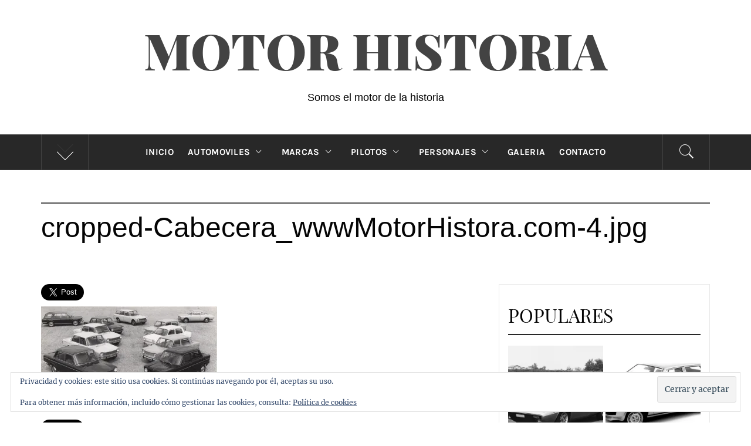

--- FILE ---
content_type: text/html; charset=UTF-8
request_url: http://motorhistoria.com/cropped-cabecera_wwwmotorhistora-com-4-jpg
body_size: 19911
content:
<!DOCTYPE html>
<html lang="es">
<head>
    <meta charset="UTF-8">
    <meta name="viewport" content="width=device-width, initial-scale=1, user-scalable=no">
    <link rel="profile" href="http://gmpg.org/xfn/11">
    <link rel="pingback" href="http://motorhistoria.com/xmlrpc.php">
            <style type="text/css">
                                .inner-header-overlay,
                    .hero-slider.overlay .slide-item .bg-image:before {
                        background: #282828;
                        filter: alpha(opacity=65);
                        opacity: 0.65;
                    }
                    </style>

    <meta name='robots' content='index, follow, max-image-preview:large, max-snippet:-1, max-video-preview:-1' />

	<!-- This site is optimized with the Yoast SEO plugin v26.8 - https://yoast.com/product/yoast-seo-wordpress/ -->
	<title>cropped-Cabecera_wwwMotorHistora.com-4.jpg - Motor Historia</title>
	<link rel="canonical" href="http://motorhistoria.com/cropped-cabecera_wwwmotorhistora-com-4-jpg/" />
	<meta property="og:locale" content="es_ES" />
	<meta property="og:type" content="article" />
	<meta property="og:title" content="cropped-Cabecera_wwwMotorHistora.com-4.jpg - Motor Historia" />
	<meta property="og:url" content="http://motorhistoria.com/cropped-cabecera_wwwmotorhistora-com-4-jpg/" />
	<meta property="og:site_name" content="Motor Historia" />
	<meta property="article:publisher" content="https://www.facebook.com/motor.historia" />
	<meta property="og:image" content="http://motorhistoria.com/cropped-cabecera_wwwmotorhistora-com-4-jpg" />
	<meta property="og:image:width" content="1400" />
	<meta property="og:image:height" content="776" />
	<meta property="og:image:type" content="image/jpeg" />
	<meta name="twitter:card" content="summary_large_image" />
	<meta name="twitter:site" content="@MotorHistoria" />
	<script type="application/ld+json" class="yoast-schema-graph">{"@context":"https://schema.org","@graph":[{"@type":"WebPage","@id":"http://motorhistoria.com/cropped-cabecera_wwwmotorhistora-com-4-jpg/","url":"http://motorhistoria.com/cropped-cabecera_wwwmotorhistora-com-4-jpg/","name":"cropped-Cabecera_wwwMotorHistora.com-4.jpg - Motor Historia","isPartOf":{"@id":"http://motorhistoria.com/#website"},"primaryImageOfPage":{"@id":"http://motorhistoria.com/cropped-cabecera_wwwmotorhistora-com-4-jpg/#primaryimage"},"image":{"@id":"http://motorhistoria.com/cropped-cabecera_wwwmotorhistora-com-4-jpg/#primaryimage"},"thumbnailUrl":"https://i0.wp.com/motorhistoria.com/wp-content/uploads/2017/10/cropped-Cabecera_wwwMotorHistora.com-4.jpg?fit=1400%2C776","datePublished":"2017-10-19T19:40:08+00:00","breadcrumb":{"@id":"http://motorhistoria.com/cropped-cabecera_wwwmotorhistora-com-4-jpg/#breadcrumb"},"inLanguage":"es","potentialAction":[{"@type":"ReadAction","target":["http://motorhistoria.com/cropped-cabecera_wwwmotorhistora-com-4-jpg/"]}]},{"@type":"ImageObject","inLanguage":"es","@id":"http://motorhistoria.com/cropped-cabecera_wwwmotorhistora-com-4-jpg/#primaryimage","url":"https://i0.wp.com/motorhistoria.com/wp-content/uploads/2017/10/cropped-Cabecera_wwwMotorHistora.com-4.jpg?fit=1400%2C776","contentUrl":"https://i0.wp.com/motorhistoria.com/wp-content/uploads/2017/10/cropped-Cabecera_wwwMotorHistora.com-4.jpg?fit=1400%2C776","width":1400,"height":776},{"@type":"BreadcrumbList","@id":"http://motorhistoria.com/cropped-cabecera_wwwmotorhistora-com-4-jpg/#breadcrumb","itemListElement":[{"@type":"ListItem","position":1,"name":"Portada","item":"http://motorhistoria.com/"},{"@type":"ListItem","position":2,"name":"cropped-Cabecera_wwwMotorHistora.com-4.jpg"}]},{"@type":"WebSite","@id":"http://motorhistoria.com/#website","url":"http://motorhistoria.com/","name":"Motor Historia","description":"Somos el motor de la historia","publisher":{"@id":"http://motorhistoria.com/#organization"},"potentialAction":[{"@type":"SearchAction","target":{"@type":"EntryPoint","urlTemplate":"http://motorhistoria.com/?s={search_term_string}"},"query-input":{"@type":"PropertyValueSpecification","valueRequired":true,"valueName":"search_term_string"}}],"inLanguage":"es"},{"@type":"Organization","@id":"http://motorhistoria.com/#organization","name":"Motor Historia","url":"http://motorhistoria.com/","logo":{"@type":"ImageObject","inLanguage":"es","@id":"http://motorhistoria.com/#/schema/logo/image/","url":"https://i0.wp.com/motorhistoria.com/wp-content/uploads/2017/12/Nueva-web-2-e1559077327688.jpg?fit=547%2C139","contentUrl":"https://i0.wp.com/motorhistoria.com/wp-content/uploads/2017/12/Nueva-web-2-e1559077327688.jpg?fit=547%2C139","width":547,"height":139,"caption":"Motor Historia"},"image":{"@id":"http://motorhistoria.com/#/schema/logo/image/"},"sameAs":["https://www.facebook.com/motor.historia","https://x.com/MotorHistoria","https://www.instagram.com/motorhistoria_1/","https://www.pinterest.es/mhistoria/"]}]}</script>
	<!-- / Yoast SEO plugin. -->


<link rel='dns-prefetch' href='//secure.gravatar.com' />
<link rel='dns-prefetch' href='//www.googletagmanager.com' />
<link rel='dns-prefetch' href='//stats.wp.com' />
<link rel='dns-prefetch' href='//v0.wordpress.com' />
<link rel='dns-prefetch' href='//widgets.wp.com' />
<link rel='dns-prefetch' href='//s0.wp.com' />
<link rel='dns-prefetch' href='//0.gravatar.com' />
<link rel='dns-prefetch' href='//1.gravatar.com' />
<link rel='dns-prefetch' href='//2.gravatar.com' />
<link rel='dns-prefetch' href='//pagead2.googlesyndication.com' />
<link rel='preconnect' href='//i0.wp.com' />
<link rel="alternate" type="application/rss+xml" title="Motor Historia &raquo; Feed" href="http://motorhistoria.com/feed" />
<link rel="alternate" type="application/rss+xml" title="Motor Historia &raquo; Feed de los comentarios" href="http://motorhistoria.com/comments/feed" />
<script type="text/javascript" id="wpp-js" src="http://motorhistoria.com/wp-content/plugins/wordpress-popular-posts/assets/js/wpp.min.js?ver=7.3.6" data-sampling="0" data-sampling-rate="100" data-api-url="http://motorhistoria.com/wp-json/wordpress-popular-posts" data-post-id="49" data-token="5a7e617c38" data-lang="0" data-debug="0"></script>
<link rel="alternate" type="application/rss+xml" title="Motor Historia &raquo; Comentario cropped-Cabecera_wwwMotorHistora.com-4.jpg del feed" href="http://motorhistoria.com/feed/?attachment_id=49" />
<link rel="alternate" title="oEmbed (JSON)" type="application/json+oembed" href="http://motorhistoria.com/wp-json/oembed/1.0/embed?url=http%3A%2F%2Fmotorhistoria.com%2Fcropped-cabecera_wwwmotorhistora-com-4-jpg" />
<link rel="alternate" title="oEmbed (XML)" type="text/xml+oembed" href="http://motorhistoria.com/wp-json/oembed/1.0/embed?url=http%3A%2F%2Fmotorhistoria.com%2Fcropped-cabecera_wwwmotorhistora-com-4-jpg&#038;format=xml" />
		<!-- This site uses the Google Analytics by MonsterInsights plugin v9.11.1 - Using Analytics tracking - https://www.monsterinsights.com/ -->
		<!-- Nota: MonsterInsights no está actualmente configurado en este sitio. El dueño del sitio necesita identificarse usando su cuenta de Google Analytics en el panel de ajustes de MonsterInsights. -->
					<!-- No tracking code set -->
				<!-- / Google Analytics by MonsterInsights -->
		<style id='wp-img-auto-sizes-contain-inline-css' type='text/css'>
img:is([sizes=auto i],[sizes^="auto," i]){contain-intrinsic-size:3000px 1500px}
/*# sourceURL=wp-img-auto-sizes-contain-inline-css */
</style>
<link rel='stylesheet' id='cnss_font_awesome_css-css' href='http://motorhistoria.com/wp-content/plugins/easy-social-icons/css/font-awesome/css/all.min.css?ver=7.0.0' type='text/css' media='all' />
<link rel='stylesheet' id='cnss_font_awesome_v4_shims-css' href='http://motorhistoria.com/wp-content/plugins/easy-social-icons/css/font-awesome/css/v4-shims.min.css?ver=7.0.0' type='text/css' media='all' />
<link rel='stylesheet' id='cnss_css-css' href='http://motorhistoria.com/wp-content/plugins/easy-social-icons/css/cnss.css?ver=1.0' type='text/css' media='all' />
<link rel='stylesheet' id='cnss_share_css-css' href='http://motorhistoria.com/wp-content/plugins/easy-social-icons/css/share.css?ver=1.0' type='text/css' media='all' />
<style id='wp-emoji-styles-inline-css' type='text/css'>

	img.wp-smiley, img.emoji {
		display: inline !important;
		border: none !important;
		box-shadow: none !important;
		height: 1em !important;
		width: 1em !important;
		margin: 0 0.07em !important;
		vertical-align: -0.1em !important;
		background: none !important;
		padding: 0 !important;
	}
/*# sourceURL=wp-emoji-styles-inline-css */
</style>
<style id='wp-block-library-inline-css' type='text/css'>
:root{--wp-block-synced-color:#7a00df;--wp-block-synced-color--rgb:122,0,223;--wp-bound-block-color:var(--wp-block-synced-color);--wp-editor-canvas-background:#ddd;--wp-admin-theme-color:#007cba;--wp-admin-theme-color--rgb:0,124,186;--wp-admin-theme-color-darker-10:#006ba1;--wp-admin-theme-color-darker-10--rgb:0,107,160.5;--wp-admin-theme-color-darker-20:#005a87;--wp-admin-theme-color-darker-20--rgb:0,90,135;--wp-admin-border-width-focus:2px}@media (min-resolution:192dpi){:root{--wp-admin-border-width-focus:1.5px}}.wp-element-button{cursor:pointer}:root .has-very-light-gray-background-color{background-color:#eee}:root .has-very-dark-gray-background-color{background-color:#313131}:root .has-very-light-gray-color{color:#eee}:root .has-very-dark-gray-color{color:#313131}:root .has-vivid-green-cyan-to-vivid-cyan-blue-gradient-background{background:linear-gradient(135deg,#00d084,#0693e3)}:root .has-purple-crush-gradient-background{background:linear-gradient(135deg,#34e2e4,#4721fb 50%,#ab1dfe)}:root .has-hazy-dawn-gradient-background{background:linear-gradient(135deg,#faaca8,#dad0ec)}:root .has-subdued-olive-gradient-background{background:linear-gradient(135deg,#fafae1,#67a671)}:root .has-atomic-cream-gradient-background{background:linear-gradient(135deg,#fdd79a,#004a59)}:root .has-nightshade-gradient-background{background:linear-gradient(135deg,#330968,#31cdcf)}:root .has-midnight-gradient-background{background:linear-gradient(135deg,#020381,#2874fc)}:root{--wp--preset--font-size--normal:16px;--wp--preset--font-size--huge:42px}.has-regular-font-size{font-size:1em}.has-larger-font-size{font-size:2.625em}.has-normal-font-size{font-size:var(--wp--preset--font-size--normal)}.has-huge-font-size{font-size:var(--wp--preset--font-size--huge)}.has-text-align-center{text-align:center}.has-text-align-left{text-align:left}.has-text-align-right{text-align:right}.has-fit-text{white-space:nowrap!important}#end-resizable-editor-section{display:none}.aligncenter{clear:both}.items-justified-left{justify-content:flex-start}.items-justified-center{justify-content:center}.items-justified-right{justify-content:flex-end}.items-justified-space-between{justify-content:space-between}.screen-reader-text{border:0;clip-path:inset(50%);height:1px;margin:-1px;overflow:hidden;padding:0;position:absolute;width:1px;word-wrap:normal!important}.screen-reader-text:focus{background-color:#ddd;clip-path:none;color:#444;display:block;font-size:1em;height:auto;left:5px;line-height:normal;padding:15px 23px 14px;text-decoration:none;top:5px;width:auto;z-index:100000}html :where(.has-border-color){border-style:solid}html :where([style*=border-top-color]){border-top-style:solid}html :where([style*=border-right-color]){border-right-style:solid}html :where([style*=border-bottom-color]){border-bottom-style:solid}html :where([style*=border-left-color]){border-left-style:solid}html :where([style*=border-width]){border-style:solid}html :where([style*=border-top-width]){border-top-style:solid}html :where([style*=border-right-width]){border-right-style:solid}html :where([style*=border-bottom-width]){border-bottom-style:solid}html :where([style*=border-left-width]){border-left-style:solid}html :where(img[class*=wp-image-]){height:auto;max-width:100%}:where(figure){margin:0 0 1em}html :where(.is-position-sticky){--wp-admin--admin-bar--position-offset:var(--wp-admin--admin-bar--height,0px)}@media screen and (max-width:600px){html :where(.is-position-sticky){--wp-admin--admin-bar--position-offset:0px}}

/*# sourceURL=wp-block-library-inline-css */
</style><style id='global-styles-inline-css' type='text/css'>
:root{--wp--preset--aspect-ratio--square: 1;--wp--preset--aspect-ratio--4-3: 4/3;--wp--preset--aspect-ratio--3-4: 3/4;--wp--preset--aspect-ratio--3-2: 3/2;--wp--preset--aspect-ratio--2-3: 2/3;--wp--preset--aspect-ratio--16-9: 16/9;--wp--preset--aspect-ratio--9-16: 9/16;--wp--preset--color--black: #000000;--wp--preset--color--cyan-bluish-gray: #abb8c3;--wp--preset--color--white: #ffffff;--wp--preset--color--pale-pink: #f78da7;--wp--preset--color--vivid-red: #cf2e2e;--wp--preset--color--luminous-vivid-orange: #ff6900;--wp--preset--color--luminous-vivid-amber: #fcb900;--wp--preset--color--light-green-cyan: #7bdcb5;--wp--preset--color--vivid-green-cyan: #00d084;--wp--preset--color--pale-cyan-blue: #8ed1fc;--wp--preset--color--vivid-cyan-blue: #0693e3;--wp--preset--color--vivid-purple: #9b51e0;--wp--preset--gradient--vivid-cyan-blue-to-vivid-purple: linear-gradient(135deg,rgb(6,147,227) 0%,rgb(155,81,224) 100%);--wp--preset--gradient--light-green-cyan-to-vivid-green-cyan: linear-gradient(135deg,rgb(122,220,180) 0%,rgb(0,208,130) 100%);--wp--preset--gradient--luminous-vivid-amber-to-luminous-vivid-orange: linear-gradient(135deg,rgb(252,185,0) 0%,rgb(255,105,0) 100%);--wp--preset--gradient--luminous-vivid-orange-to-vivid-red: linear-gradient(135deg,rgb(255,105,0) 0%,rgb(207,46,46) 100%);--wp--preset--gradient--very-light-gray-to-cyan-bluish-gray: linear-gradient(135deg,rgb(238,238,238) 0%,rgb(169,184,195) 100%);--wp--preset--gradient--cool-to-warm-spectrum: linear-gradient(135deg,rgb(74,234,220) 0%,rgb(151,120,209) 20%,rgb(207,42,186) 40%,rgb(238,44,130) 60%,rgb(251,105,98) 80%,rgb(254,248,76) 100%);--wp--preset--gradient--blush-light-purple: linear-gradient(135deg,rgb(255,206,236) 0%,rgb(152,150,240) 100%);--wp--preset--gradient--blush-bordeaux: linear-gradient(135deg,rgb(254,205,165) 0%,rgb(254,45,45) 50%,rgb(107,0,62) 100%);--wp--preset--gradient--luminous-dusk: linear-gradient(135deg,rgb(255,203,112) 0%,rgb(199,81,192) 50%,rgb(65,88,208) 100%);--wp--preset--gradient--pale-ocean: linear-gradient(135deg,rgb(255,245,203) 0%,rgb(182,227,212) 50%,rgb(51,167,181) 100%);--wp--preset--gradient--electric-grass: linear-gradient(135deg,rgb(202,248,128) 0%,rgb(113,206,126) 100%);--wp--preset--gradient--midnight: linear-gradient(135deg,rgb(2,3,129) 0%,rgb(40,116,252) 100%);--wp--preset--font-size--small: 13px;--wp--preset--font-size--medium: 20px;--wp--preset--font-size--large: 36px;--wp--preset--font-size--x-large: 42px;--wp--preset--spacing--20: 0.44rem;--wp--preset--spacing--30: 0.67rem;--wp--preset--spacing--40: 1rem;--wp--preset--spacing--50: 1.5rem;--wp--preset--spacing--60: 2.25rem;--wp--preset--spacing--70: 3.38rem;--wp--preset--spacing--80: 5.06rem;--wp--preset--shadow--natural: 6px 6px 9px rgba(0, 0, 0, 0.2);--wp--preset--shadow--deep: 12px 12px 50px rgba(0, 0, 0, 0.4);--wp--preset--shadow--sharp: 6px 6px 0px rgba(0, 0, 0, 0.2);--wp--preset--shadow--outlined: 6px 6px 0px -3px rgb(255, 255, 255), 6px 6px rgb(0, 0, 0);--wp--preset--shadow--crisp: 6px 6px 0px rgb(0, 0, 0);}:where(.is-layout-flex){gap: 0.5em;}:where(.is-layout-grid){gap: 0.5em;}body .is-layout-flex{display: flex;}.is-layout-flex{flex-wrap: wrap;align-items: center;}.is-layout-flex > :is(*, div){margin: 0;}body .is-layout-grid{display: grid;}.is-layout-grid > :is(*, div){margin: 0;}:where(.wp-block-columns.is-layout-flex){gap: 2em;}:where(.wp-block-columns.is-layout-grid){gap: 2em;}:where(.wp-block-post-template.is-layout-flex){gap: 1.25em;}:where(.wp-block-post-template.is-layout-grid){gap: 1.25em;}.has-black-color{color: var(--wp--preset--color--black) !important;}.has-cyan-bluish-gray-color{color: var(--wp--preset--color--cyan-bluish-gray) !important;}.has-white-color{color: var(--wp--preset--color--white) !important;}.has-pale-pink-color{color: var(--wp--preset--color--pale-pink) !important;}.has-vivid-red-color{color: var(--wp--preset--color--vivid-red) !important;}.has-luminous-vivid-orange-color{color: var(--wp--preset--color--luminous-vivid-orange) !important;}.has-luminous-vivid-amber-color{color: var(--wp--preset--color--luminous-vivid-amber) !important;}.has-light-green-cyan-color{color: var(--wp--preset--color--light-green-cyan) !important;}.has-vivid-green-cyan-color{color: var(--wp--preset--color--vivid-green-cyan) !important;}.has-pale-cyan-blue-color{color: var(--wp--preset--color--pale-cyan-blue) !important;}.has-vivid-cyan-blue-color{color: var(--wp--preset--color--vivid-cyan-blue) !important;}.has-vivid-purple-color{color: var(--wp--preset--color--vivid-purple) !important;}.has-black-background-color{background-color: var(--wp--preset--color--black) !important;}.has-cyan-bluish-gray-background-color{background-color: var(--wp--preset--color--cyan-bluish-gray) !important;}.has-white-background-color{background-color: var(--wp--preset--color--white) !important;}.has-pale-pink-background-color{background-color: var(--wp--preset--color--pale-pink) !important;}.has-vivid-red-background-color{background-color: var(--wp--preset--color--vivid-red) !important;}.has-luminous-vivid-orange-background-color{background-color: var(--wp--preset--color--luminous-vivid-orange) !important;}.has-luminous-vivid-amber-background-color{background-color: var(--wp--preset--color--luminous-vivid-amber) !important;}.has-light-green-cyan-background-color{background-color: var(--wp--preset--color--light-green-cyan) !important;}.has-vivid-green-cyan-background-color{background-color: var(--wp--preset--color--vivid-green-cyan) !important;}.has-pale-cyan-blue-background-color{background-color: var(--wp--preset--color--pale-cyan-blue) !important;}.has-vivid-cyan-blue-background-color{background-color: var(--wp--preset--color--vivid-cyan-blue) !important;}.has-vivid-purple-background-color{background-color: var(--wp--preset--color--vivid-purple) !important;}.has-black-border-color{border-color: var(--wp--preset--color--black) !important;}.has-cyan-bluish-gray-border-color{border-color: var(--wp--preset--color--cyan-bluish-gray) !important;}.has-white-border-color{border-color: var(--wp--preset--color--white) !important;}.has-pale-pink-border-color{border-color: var(--wp--preset--color--pale-pink) !important;}.has-vivid-red-border-color{border-color: var(--wp--preset--color--vivid-red) !important;}.has-luminous-vivid-orange-border-color{border-color: var(--wp--preset--color--luminous-vivid-orange) !important;}.has-luminous-vivid-amber-border-color{border-color: var(--wp--preset--color--luminous-vivid-amber) !important;}.has-light-green-cyan-border-color{border-color: var(--wp--preset--color--light-green-cyan) !important;}.has-vivid-green-cyan-border-color{border-color: var(--wp--preset--color--vivid-green-cyan) !important;}.has-pale-cyan-blue-border-color{border-color: var(--wp--preset--color--pale-cyan-blue) !important;}.has-vivid-cyan-blue-border-color{border-color: var(--wp--preset--color--vivid-cyan-blue) !important;}.has-vivid-purple-border-color{border-color: var(--wp--preset--color--vivid-purple) !important;}.has-vivid-cyan-blue-to-vivid-purple-gradient-background{background: var(--wp--preset--gradient--vivid-cyan-blue-to-vivid-purple) !important;}.has-light-green-cyan-to-vivid-green-cyan-gradient-background{background: var(--wp--preset--gradient--light-green-cyan-to-vivid-green-cyan) !important;}.has-luminous-vivid-amber-to-luminous-vivid-orange-gradient-background{background: var(--wp--preset--gradient--luminous-vivid-amber-to-luminous-vivid-orange) !important;}.has-luminous-vivid-orange-to-vivid-red-gradient-background{background: var(--wp--preset--gradient--luminous-vivid-orange-to-vivid-red) !important;}.has-very-light-gray-to-cyan-bluish-gray-gradient-background{background: var(--wp--preset--gradient--very-light-gray-to-cyan-bluish-gray) !important;}.has-cool-to-warm-spectrum-gradient-background{background: var(--wp--preset--gradient--cool-to-warm-spectrum) !important;}.has-blush-light-purple-gradient-background{background: var(--wp--preset--gradient--blush-light-purple) !important;}.has-blush-bordeaux-gradient-background{background: var(--wp--preset--gradient--blush-bordeaux) !important;}.has-luminous-dusk-gradient-background{background: var(--wp--preset--gradient--luminous-dusk) !important;}.has-pale-ocean-gradient-background{background: var(--wp--preset--gradient--pale-ocean) !important;}.has-electric-grass-gradient-background{background: var(--wp--preset--gradient--electric-grass) !important;}.has-midnight-gradient-background{background: var(--wp--preset--gradient--midnight) !important;}.has-small-font-size{font-size: var(--wp--preset--font-size--small) !important;}.has-medium-font-size{font-size: var(--wp--preset--font-size--medium) !important;}.has-large-font-size{font-size: var(--wp--preset--font-size--large) !important;}.has-x-large-font-size{font-size: var(--wp--preset--font-size--x-large) !important;}
/*# sourceURL=global-styles-inline-css */
</style>

<style id='classic-theme-styles-inline-css' type='text/css'>
/*! This file is auto-generated */
.wp-block-button__link{color:#fff;background-color:#32373c;border-radius:9999px;box-shadow:none;text-decoration:none;padding:calc(.667em + 2px) calc(1.333em + 2px);font-size:1.125em}.wp-block-file__button{background:#32373c;color:#fff;text-decoration:none}
/*# sourceURL=/wp-includes/css/classic-themes.min.css */
</style>
<link rel='stylesheet' id='contact-form-7-css' href='http://motorhistoria.com/wp-content/plugins/contact-form-7/includes/css/styles.css?ver=6.1.4' type='text/css' media='all' />
<link rel='stylesheet' id='easy-facebook-likebox-custom-fonts-css' href='http://motorhistoria.com/wp-content/plugins/easy-facebook-likebox/frontend/assets/css/esf-custom-fonts.css?ver=6.9' type='text/css' media='all' />
<link rel='stylesheet' id='easy-facebook-likebox-popup-styles-css' href='http://motorhistoria.com/wp-content/plugins/easy-facebook-likebox/facebook/frontend/assets/css/esf-free-popup.css?ver=6.7.2' type='text/css' media='all' />
<link rel='stylesheet' id='easy-facebook-likebox-frontend-css' href='http://motorhistoria.com/wp-content/plugins/easy-facebook-likebox/facebook/frontend/assets/css/easy-facebook-likebox-frontend.css?ver=6.7.2' type='text/css' media='all' />
<link rel='stylesheet' id='easy-facebook-likebox-customizer-style-css' href='http://motorhistoria.com/wp-admin/admin-ajax.php?action=easy-facebook-likebox-customizer-style&#038;ver=6.7.2' type='text/css' media='all' />
<link rel='stylesheet' id='social_share_with_floating_bar-frontend-css' href='http://motorhistoria.com/wp-content/plugins/social-share-with-floating-bar/assets/css/frontend.min.css?ver=1.0.0' type='text/css' media='all' />
<link rel='stylesheet' id='wordpress-popular-posts-css-css' href='http://motorhistoria.com/wp-content/plugins/wordpress-popular-posts/assets/css/wpp.css?ver=7.3.6' type='text/css' media='all' />
<link rel='stylesheet' id='royal-magazine-google-fonts-css' href='http://motorhistoria.com/wp-content/fonts/bc73d7126f09f25b8322367aed5cdbcc.css?ver=1.3.3' type='text/css' media='all' />
<link rel='stylesheet' id='jquery-slick-css' href='http://motorhistoria.com/wp-content/themes/royal-magazine/assets/libraries/slick/css/slick.min.css?ver=6.9' type='text/css' media='all' />
<link rel='stylesheet' id='ionicons-css' href='http://motorhistoria.com/wp-content/themes/royal-magazine/assets/libraries/ionicons/css/ionicons.min.css?ver=6.9' type='text/css' media='all' />
<link rel='stylesheet' id='bootstrap-css' href='http://motorhistoria.com/wp-content/themes/royal-magazine/assets/libraries/bootstrap/css/bootstrap.min.css?ver=6.9' type='text/css' media='all' />
<link rel='stylesheet' id='magnific-popup-css' href='http://motorhistoria.com/wp-content/themes/royal-magazine/assets/libraries/magnific-popup/magnific-popup.css?ver=6.9' type='text/css' media='all' />
<link rel='stylesheet' id='royal-magazine-style-css' href='http://motorhistoria.com/wp-content/themes/royal-magazine/style.css?ver=6.9' type='text/css' media='all' />
<link rel='stylesheet' id='jetpack_likes-css' href='http://motorhistoria.com/wp-content/plugins/jetpack/modules/likes/style.css?ver=15.4' type='text/css' media='all' />
<link rel='stylesheet' id='esf-custom-fonts-css' href='http://motorhistoria.com/wp-content/plugins/easy-facebook-likebox/frontend/assets/css/esf-custom-fonts.css?ver=6.9' type='text/css' media='all' />
<link rel='stylesheet' id='esf-insta-frontend-css' href='http://motorhistoria.com/wp-content/plugins/easy-facebook-likebox//instagram/frontend/assets/css/esf-insta-frontend.css?ver=6.9' type='text/css' media='all' />
<link rel='stylesheet' id='esf-insta-customizer-style-css' href='http://motorhistoria.com/wp-admin/admin-ajax.php?action=esf-insta-customizer-style&#038;ver=6.9' type='text/css' media='all' />
<link rel='stylesheet' id='jquery-lazyloadxt-spinner-css-css' href='//motorhistoria.com/wp-content/plugins/a3-lazy-load/assets/css/jquery.lazyloadxt.spinner.css?ver=6.9' type='text/css' media='all' />
<script type="text/javascript" src="http://motorhistoria.com/wp-includes/js/jquery/jquery.min.js?ver=3.7.1" id="jquery-core-js"></script>
<script type="text/javascript" src="http://motorhistoria.com/wp-includes/js/jquery/jquery-migrate.min.js?ver=3.4.1" id="jquery-migrate-js"></script>
<script type="text/javascript" src="http://motorhistoria.com/wp-content/plugins/easy-social-icons/js/cnss.js?ver=1.0" id="cnss_js-js"></script>
<script type="text/javascript" src="http://motorhistoria.com/wp-content/plugins/easy-social-icons/js/share.js?ver=1.0" id="cnss_share_js-js"></script>
<script type="text/javascript" src="http://motorhistoria.com/wp-content/plugins/easy-facebook-likebox/facebook/frontend/assets/js/esf-free-popup.min.js?ver=6.7.2" id="easy-facebook-likebox-popup-script-js"></script>
<script type="text/javascript" id="easy-facebook-likebox-public-script-js-extra">
/* <![CDATA[ */
var public_ajax = {"ajax_url":"http://motorhistoria.com/wp-admin/admin-ajax.php","efbl_is_fb_pro":""};
//# sourceURL=easy-facebook-likebox-public-script-js-extra
/* ]]> */
</script>
<script type="text/javascript" src="http://motorhistoria.com/wp-content/plugins/easy-facebook-likebox/facebook/frontend/assets/js/public.js?ver=6.7.2" id="easy-facebook-likebox-public-script-js"></script>
<script type="text/javascript" src="http://motorhistoria.com/wp-content/plugins/easy-facebook-likebox/frontend/assets/js/imagesloaded.pkgd.min.js?ver=6.9" id="imagesloaded.pkgd.min-js"></script>
<script type="text/javascript" id="esf-insta-public-js-extra">
/* <![CDATA[ */
var esf_insta = {"ajax_url":"http://motorhistoria.com/wp-admin/admin-ajax.php","version":"free","nonce":"98db86f952"};
//# sourceURL=esf-insta-public-js-extra
/* ]]> */
</script>
<script type="text/javascript" src="http://motorhistoria.com/wp-content/plugins/easy-facebook-likebox//instagram/frontend/assets/js/esf-insta-public.js?ver=1" id="esf-insta-public-js"></script>

<!-- Fragmento de código de la etiqueta de Google (gtag.js) añadida por Site Kit -->
<!-- Fragmento de código de Google Analytics añadido por Site Kit -->
<script type="text/javascript" src="https://www.googletagmanager.com/gtag/js?id=G-1LPGWEVJHX" id="google_gtagjs-js" async></script>
<script type="text/javascript" id="google_gtagjs-js-after">
/* <![CDATA[ */
window.dataLayer = window.dataLayer || [];function gtag(){dataLayer.push(arguments);}
gtag("set","linker",{"domains":["motorhistoria.com"]});
gtag("js", new Date());
gtag("set", "developer_id.dZTNiMT", true);
gtag("config", "G-1LPGWEVJHX");
//# sourceURL=google_gtagjs-js-after
/* ]]> */
</script>
<link rel="https://api.w.org/" href="http://motorhistoria.com/wp-json/" /><link rel="alternate" title="JSON" type="application/json" href="http://motorhistoria.com/wp-json/wp/v2/media/49" /><link rel="EditURI" type="application/rsd+xml" title="RSD" href="http://motorhistoria.com/xmlrpc.php?rsd" />
<meta name="generator" content="WordPress 6.9" />
<link rel='shortlink' href='https://wp.me/a9kWKm-N' />
	<link rel="preconnect" href="https://fonts.googleapis.com">
	<link rel="preconnect" href="https://fonts.gstatic.com">
	<style type="text/css">
		ul.cnss-social-icon li.cn-fa-icon a:hover{color:#ffffff!important;}
		</style><meta name="generator" content="Site Kit by Google 1.170.0" />
<!-- Goolytics - Simple Google Analytics Begin -->
<script async src="//www.googletagmanager.com/gtag/js?id=UA-141016978-1"></script>
<script>window.dataLayer = window.dataLayer || [];
function gtag(){dataLayer.push(arguments);}
gtag('js', new Date());

gtag('config', 'UA-141016978-1');
</script>
<!-- Goolytics - Simple Google Analytics End -->

	<style>img#wpstats{display:none}</style>
		            <style id="wpp-loading-animation-styles">@-webkit-keyframes bgslide{from{background-position-x:0}to{background-position-x:-200%}}@keyframes bgslide{from{background-position-x:0}to{background-position-x:-200%}}.wpp-widget-block-placeholder,.wpp-shortcode-placeholder{margin:0 auto;width:60px;height:3px;background:#dd3737;background:linear-gradient(90deg,#dd3737 0%,#571313 10%,#dd3737 100%);background-size:200% auto;border-radius:3px;-webkit-animation:bgslide 1s infinite linear;animation:bgslide 1s infinite linear}</style>
            
<!-- Metaetiquetas de Google AdSense añadidas por Site Kit -->
<meta name="google-adsense-platform-account" content="ca-host-pub-2644536267352236">
<meta name="google-adsense-platform-domain" content="sitekit.withgoogle.com">
<!-- Acabar con las metaetiquetas de Google AdSense añadidas por Site Kit -->

<!-- Fragmento de código de Google Adsense añadido por Site Kit -->
<script type="text/javascript" async="async" src="https://pagead2.googlesyndication.com/pagead/js/adsbygoogle.js?client=ca-pub-3621558689548640&amp;host=ca-host-pub-2644536267352236" crossorigin="anonymous"></script>

<!-- Final del fragmento de código de Google Adsense añadido por Site Kit -->
<meta name="twitter:widgets:link-color" content="#000000"><meta name="twitter:widgets:border-color" content="#000000"><meta name="twitter:partner" content="tfwp"><link rel="icon" href="https://i0.wp.com/motorhistoria.com/wp-content/uploads/2020/06/cropped-Logo-1.png?fit=32%2C32" sizes="32x32" />
<link rel="icon" href="https://i0.wp.com/motorhistoria.com/wp-content/uploads/2020/06/cropped-Logo-1.png?fit=192%2C192" sizes="192x192" />
<link rel="apple-touch-icon" href="https://i0.wp.com/motorhistoria.com/wp-content/uploads/2020/06/cropped-Logo-1.png?fit=180%2C180" />
<meta name="msapplication-TileImage" content="https://i0.wp.com/motorhistoria.com/wp-content/uploads/2020/06/cropped-Logo-1.png?fit=270%2C270" />

<meta name="twitter:card" content="summary"><meta name="twitter:title" content="cropped-Cabecera_wwwMotorHistora.com-4.jpg"><meta name="twitter:site" content="@MotorHistoria">
		<style type="text/css" id="wp-custom-css">
			.entry-meta {
display: none;
}		</style>
			<style id="egf-frontend-styles" type="text/css">
		p {color: #000000;font-family: 'Trebuchet MS', sans-serif;font-style: normal;font-weight: 400;} h1 {font-family: 'Trebuchet MS', sans-serif;font-style: normal;font-weight: 400;} h2 {font-family: 'Trebuchet MS', sans-serif;font-style: normal;font-weight: 400;} h3 {font-family: 'Trebuchet MS', sans-serif;font-style: normal;font-weight: 400;} h4 {font-family: 'Trebuchet MS', sans-serif;font-style: normal;font-weight: 400;} h5 {font-family: 'Trebuchet MS', sans-serif;font-style: normal;font-weight: 400;} h6 {font-family: 'Trebuchet MS', sans-serif;font-style: normal;font-weight: 400;} 	</style>
	<link rel='stylesheet' id='jetpack-top-posts-widget-css' href='http://motorhistoria.com/wp-content/plugins/jetpack/modules/widgets/top-posts/style.css?ver=20141013' type='text/css' media='all' />
<link rel='stylesheet' id='eu-cookie-law-style-css' href='http://motorhistoria.com/wp-content/plugins/jetpack/modules/widgets/eu-cookie-law/style.css?ver=15.4' type='text/css' media='all' />
</head>

<body class="attachment wp-singular attachment-template-default single single-attachment postid-49 attachmentid-49 attachment-jpeg wp-embed-responsive wp-theme-royal-magazine right-sidebar ">
    <div class="preloader">
        <div class="preloader-wrapper">
            <div class="line odd"></div>
            <div class="line even"></div>
            <div class="line odd-1"></div>
            <div class="line even-1"></div>
        </div>
    </div>
<!-- full-screen-layout/boxed-layout -->
<div id="page" class="site site-bg full-screen-layout">
    <a class="skip-link screen-reader-text" href="#main">Saltar al contenido</a>
    <header id="masthead" class="site-header" role="banner">
                <div class="header-middle">
            <div class="container container-bg">
                <div class="row">
                    <div class="col-sm-12">
                        <div class="site-branding">
                                                            <span class="site-title secondary-font">
                                <a href="http://motorhistoria.com/" rel="home">
                                    Motor Historia                                </a>
                            </span>
                                                            <p class="site-description">Somos el motor de la historia</p>
                                                    </div>
                    </div>
                </div>
            </div>
        </div>
        <div class="top-header primary-bgcolor">
                        <div class="container">
                <div class="row">
                    <div class="col-sm-12">
                        <nav class="main-navigation" role="navigation">
                                                            <span class="popular-post">
                                    <a href="javascript:void(0)" class="skip-link-popular-post-start"></a>
                                    <a data-toggle="collapse" href="#trendingCollapse" aria-expanded="false"
                                      aria-controls="trendingCollapse" class="trending-news">
                                       <span class="arrow"></span>
                                    </a>
                                </span>

                                <div class="collapse primary-bgcolor" id="trendingCollapse">
                                    <div class="container pt-20 pb-20 pt-md-40">
                                        <div class="row">
                                                                                                <div class="col-md-4 col-sm-6 clear-col mb-20">
                                                        <div class="trending-border clearfix pb-20">
                                                            <div class="row">
                                                                <div class="full-item-image item-image col-xs-4 col-sm-4 pull-left">
                                                                    <div class="full-item-image item-image hover_effect-2">
                                                                        <a href="http://motorhistoria.com/historia-de-cisitalia" class="news-item-thumb">
                                                                            <img src="https://i0.wp.com/motorhistoria.com/wp-content/uploads/2017/12/Historia_Cisitalia_www.Motorhistoria.com_.jpg?resize=150%2C150">
                                                                            <span class="twp-corner">
                                                                                <i class="ion-ios-photos-outline img-icon"></i>
                                                                            </span>
                                                                        </a>
                                                                    </div>
                                                                </div>

                                                                <div class="full-item-details col-xs-8 col-sm-8">
                                                                    <div class="full-item-metadata">
                                                                        <div class="item-metadata posts-date primary-font">
                                                                            <small>
                                                                                <span>Ene 24 2018</span>
                                                                            </small>
                                                                        </div>
                                                                    </div>
                                                                    <div class="full-item-content">
                                                                        <h4 class="item-title mt-0 pt-0">
                                                                            <a href="http://motorhistoria.com/historia-de-cisitalia">
                                                                                Historia de Cisitalia                                                                            </a>
                                                                        </h4>
                                                                    </div>
                                                                </div>
                                                            </div>
                                                        </div>
                                                    </div>
                                                                                                        <div class="col-md-4 col-sm-6 clear-col mb-20">
                                                        <div class="trending-border clearfix pb-20">
                                                            <div class="row">
                                                                <div class="full-item-image item-image col-xs-4 col-sm-4 pull-left">
                                                                    <div class="full-item-image item-image hover_effect-2">
                                                                        <a href="http://motorhistoria.com/lancia-delta" class="news-item-thumb">
                                                                            <img src="https://i0.wp.com/motorhistoria.com/wp-content/uploads/2017/11/Lancia_Delta_Motorhistoria.com-1.jpg?resize=150%2C150">
                                                                            <span class="twp-corner">
                                                                                <i class="ion-ios-photos-outline img-icon"></i>
                                                                            </span>
                                                                        </a>
                                                                    </div>
                                                                </div>

                                                                <div class="full-item-details col-xs-8 col-sm-8">
                                                                    <div class="full-item-metadata">
                                                                        <div class="item-metadata posts-date primary-font">
                                                                            <small>
                                                                                <span>Nov 22 2017</span>
                                                                            </small>
                                                                        </div>
                                                                    </div>
                                                                    <div class="full-item-content">
                                                                        <h4 class="item-title mt-0 pt-0">
                                                                            <a href="http://motorhistoria.com/lancia-delta">
                                                                                Lancia Delta                                                                            </a>
                                                                        </h4>
                                                                    </div>
                                                                </div>
                                                            </div>
                                                        </div>
                                                    </div>
                                                                                                        <div class="col-md-4 col-sm-6 clear-col mb-20">
                                                        <div class="trending-border clearfix pb-20">
                                                            <div class="row">
                                                                <div class="full-item-image item-image col-xs-4 col-sm-4 pull-left">
                                                                    <div class="full-item-image item-image hover_effect-2">
                                                                        <a href="http://motorhistoria.com/alfa-romeo-montreal" class="news-item-thumb">
                                                                            <img src="https://i0.wp.com/motorhistoria.com/wp-content/uploads/2017/11/1970-Alfa-Romeo-Montreal-Salon-Ginebra.jpg?resize=150%2C150">
                                                                            <span class="twp-corner">
                                                                                <i class="ion-ios-photos-outline img-icon"></i>
                                                                            </span>
                                                                        </a>
                                                                    </div>
                                                                </div>

                                                                <div class="full-item-details col-xs-8 col-sm-8">
                                                                    <div class="full-item-metadata">
                                                                        <div class="item-metadata posts-date primary-font">
                                                                            <small>
                                                                                <span>Dic 13 2017</span>
                                                                            </small>
                                                                        </div>
                                                                    </div>
                                                                    <div class="full-item-content">
                                                                        <h4 class="item-title mt-0 pt-0">
                                                                            <a href="http://motorhistoria.com/alfa-romeo-montreal">
                                                                                Alfa Romeo Montreal                                                                            </a>
                                                                        </h4>
                                                                    </div>
                                                                </div>
                                                            </div>
                                                        </div>
                                                    </div>
                                                                                                        <div class="col-md-4 col-sm-6 clear-col mb-20">
                                                        <div class="trending-border clearfix pb-20">
                                                            <div class="row">
                                                                <div class="full-item-image item-image col-xs-4 col-sm-4 pull-left">
                                                                    <div class="full-item-image item-image hover_effect-2">
                                                                        <a href="http://motorhistoria.com/lotus-elite" class="news-item-thumb">
                                                                            <img src="https://i0.wp.com/motorhistoria.com/wp-content/uploads/2017/10/Lotus_Elite_Motorhistoria.com-1.jpg?resize=150%2C150">
                                                                            <span class="twp-corner">
                                                                                <i class="ion-ios-photos-outline img-icon"></i>
                                                                            </span>
                                                                        </a>
                                                                    </div>
                                                                </div>

                                                                <div class="full-item-details col-xs-8 col-sm-8">
                                                                    <div class="full-item-metadata">
                                                                        <div class="item-metadata posts-date primary-font">
                                                                            <small>
                                                                                <span>Oct 25 2017</span>
                                                                            </small>
                                                                        </div>
                                                                    </div>
                                                                    <div class="full-item-content">
                                                                        <h4 class="item-title mt-0 pt-0">
                                                                            <a href="http://motorhistoria.com/lotus-elite">
                                                                                Lotus Elite                                                                            </a>
                                                                        </h4>
                                                                    </div>
                                                                </div>
                                                            </div>
                                                        </div>
                                                    </div>
                                                                                                        <div class="col-md-4 col-sm-6 clear-col mb-20">
                                                        <div class="trending-border clearfix pb-20">
                                                            <div class="row">
                                                                <div class="full-item-image item-image col-xs-4 col-sm-4 pull-left">
                                                                    <div class="full-item-image item-image hover_effect-2">
                                                                        <a href="http://motorhistoria.com/porsche-356-b-carrera-gtl-abarth" class="news-item-thumb">
                                                                            <img src="https://i0.wp.com/motorhistoria.com/wp-content/uploads/2017/10/Porsche_356B-_Carrera-_GTL_-Abarth_Motorhistoria.com-1.jpg?resize=150%2C150">
                                                                            <span class="twp-corner">
                                                                                <i class="ion-ios-photos-outline img-icon"></i>
                                                                            </span>
                                                                        </a>
                                                                    </div>
                                                                </div>

                                                                <div class="full-item-details col-xs-8 col-sm-8">
                                                                    <div class="full-item-metadata">
                                                                        <div class="item-metadata posts-date primary-font">
                                                                            <small>
                                                                                <span>Dic 4 2017</span>
                                                                            </small>
                                                                        </div>
                                                                    </div>
                                                                    <div class="full-item-content">
                                                                        <h4 class="item-title mt-0 pt-0">
                                                                            <a href="http://motorhistoria.com/porsche-356-b-carrera-gtl-abarth">
                                                                                Porsche 356/B Carrera GTL Abarth                                                                            </a>
                                                                        </h4>
                                                                    </div>
                                                                </div>
                                                            </div>
                                                        </div>
                                                    </div>
                                                                                                        <div class="col-md-4 col-sm-6 clear-col mb-20">
                                                        <div class="trending-border clearfix pb-20">
                                                            <div class="row">
                                                                <div class="full-item-image item-image col-xs-4 col-sm-4 pull-left">
                                                                    <div class="full-item-image item-image hover_effect-2">
                                                                        <a href="http://motorhistoria.com/saab" class="news-item-thumb">
                                                                            <img src="https://i0.wp.com/motorhistoria.com/wp-content/uploads/2017/11/Historia_Saab_Motorhistoria.com-3.jpg?resize=150%2C150">
                                                                            <span class="twp-corner">
                                                                                <i class="ion-ios-photos-outline img-icon"></i>
                                                                            </span>
                                                                        </a>
                                                                    </div>
                                                                </div>

                                                                <div class="full-item-details col-xs-8 col-sm-8">
                                                                    <div class="full-item-metadata">
                                                                        <div class="item-metadata posts-date primary-font">
                                                                            <small>
                                                                                <span>Nov 8 2017</span>
                                                                            </small>
                                                                        </div>
                                                                    </div>
                                                                    <div class="full-item-content">
                                                                        <h4 class="item-title mt-0 pt-0">
                                                                            <a href="http://motorhistoria.com/saab">
                                                                                Historia de Saab                                                                            </a>
                                                                        </h4>
                                                                    </div>
                                                                </div>
                                                            </div>
                                                        </div>
                                                    </div>
                                                                                            </div>
                                    </div>
                                </div>
                                <a href="javascript:void(0)" class="skip-link-popular-post-end-skip"></a>
                                <a href="javascript:void(0)" class="skip-link-popular-post-end"></a>

                            
                                                            <a href="javascript:void(0)" class="icon-search">
                                    <i class="twp-icon twp-icon-2x ion-ios-search"></i>
                                </a>
                            
                            <a class="skip-link-menu-start" href="javascript:void(0)"></a>
                            <a href="javascript:void(0)" class="toggle-menu" aria-controls="primary-menu" aria-expanded="false">
                                 <span class="screen-reader-text">
                                    Menú principal                                </span>
                                <i class="ham"></i>
                            </a>

                            <div class="menu"><ul id="primary-menu" class="menu"><li id="menu-item-11" class="menu-item menu-item-type-custom menu-item-object-custom menu-item-home menu-item-11"><a href="http://motorhistoria.com/">Inicio</a></li>
<li id="menu-item-326" class="menu-item menu-item-type-taxonomy menu-item-object-category menu-item-has-children menu-item-326"><a href="http://motorhistoria.com/category/automoviles">Automoviles</a>
<ul class="sub-menu">
	<li id="menu-item-1770" class="menu-item menu-item-type-post_type menu-item-object-post menu-item-1770"><a href="http://motorhistoria.com/alfa-romeo-montreal">Alfa Romeo Montreal</a></li>
	<li id="menu-item-704" class="menu-item menu-item-type-post_type menu-item-object-post menu-item-704"><a href="http://motorhistoria.com/ats-2500-gtgts">ATS 2500 GT/GTS</a></li>
	<li id="menu-item-388" class="menu-item menu-item-type-post_type menu-item-object-post menu-item-388"><a href="http://motorhistoria.com/chevrolet-corvette-c1">Chevrolet Corvette C1</a></li>
	<li id="menu-item-1523" class="menu-item menu-item-type-post_type menu-item-object-post menu-item-1523"><a href="http://motorhistoria.com/dinoferrari-308-gt4">Dino/Ferrari 308 GT4</a></li>
	<li id="menu-item-1521" class="menu-item menu-item-type-post_type menu-item-object-post menu-item-1521"><a href="http://motorhistoria.com/lancia-delta">Lancia Delta</a></li>
	<li id="menu-item-1898" class="menu-item menu-item-type-post_type menu-item-object-post menu-item-1898"><a href="http://motorhistoria.com/lancia-lambda">Lancia Lambda</a></li>
	<li id="menu-item-530" class="menu-item menu-item-type-post_type menu-item-object-post menu-item-530"><a href="http://motorhistoria.com/lotus-elite">Lotus Elite</a></li>
	<li id="menu-item-1196" class="menu-item menu-item-type-post_type menu-item-object-post menu-item-1196"><a href="http://motorhistoria.com/nsu-ro80">NSU Ro80</a></li>
	<li id="menu-item-1772" class="menu-item menu-item-type-post_type menu-item-object-post menu-item-1772"><a href="http://motorhistoria.com/porsche-356-b-carrera-gtl-abarth">Porsche 356/B Carrera GTL Abarth</a></li>
	<li id="menu-item-1658" class="menu-item menu-item-type-post_type menu-item-object-post menu-item-1658"><a href="http://motorhistoria.com/skoda-octavia">Škoda Octavia</a></li>
	<li id="menu-item-70" class="menu-item menu-item-type-taxonomy menu-item-object-category menu-item-70"><a href="http://motorhistoria.com/category/automoviles">Mas</a></li>
</ul>
</li>
<li id="menu-item-79" class="menu-item menu-item-type-taxonomy menu-item-object-category menu-item-has-children menu-item-79"><a href="http://motorhistoria.com/category/marcas">Marcas</a>
<ul class="sub-menu">
	<li id="menu-item-1899" class="menu-item menu-item-type-post_type menu-item-object-post menu-item-1899"><a href="http://motorhistoria.com/alpine">Alpine</a></li>
	<li id="menu-item-1901" class="menu-item menu-item-type-post_type menu-item-object-post menu-item-1901"><a href="http://motorhistoria.com/auto-avio-costruzioni">Auto Avio Costruzioni</a></li>
	<li id="menu-item-1897" class="menu-item menu-item-type-post_type menu-item-object-post menu-item-1897"><a href="http://motorhistoria.com/historia-de-cisitalia">Cisitalia</a></li>
	<li id="menu-item-1773" class="menu-item menu-item-type-post_type menu-item-object-post menu-item-1773"><a href="http://motorhistoria.com/de-tomaso">De Tomaso</a></li>
	<li id="menu-item-1524" class="menu-item menu-item-type-post_type menu-item-object-post menu-item-1524"><a href="http://motorhistoria.com/facel-vega">Facel-Vega</a></li>
	<li id="menu-item-1522" class="menu-item menu-item-type-post_type menu-item-object-post menu-item-1522"><a href="http://motorhistoria.com/historia-de-monteverdi">Monteverdi</a></li>
	<li id="menu-item-1197" class="menu-item menu-item-type-post_type menu-item-object-post menu-item-1197"><a href="http://motorhistoria.com/saab">Saab</a></li>
	<li id="menu-item-614" class="menu-item menu-item-type-post_type menu-item-object-post menu-item-614"><a href="http://motorhistoria.com/historia-de-toyota">Toyota</a></li>
	<li id="menu-item-328" class="menu-item menu-item-type-taxonomy menu-item-object-category menu-item-328"><a href="http://motorhistoria.com/category/marcas">Mas</a></li>
</ul>
</li>
<li id="menu-item-12" class="menu-item menu-item-type-post_type menu-item-object-page menu-item-has-children menu-item-12"><a href="http://motorhistoria.com/contacta-con-nosotros">Pilotos</a>
<ul class="sub-menu">
	<li id="menu-item-573" class="menu-item menu-item-type-post_type menu-item-object-post menu-item-573"><a href="http://motorhistoria.com/jean-pierre-jabouille">Jean-Pierre Jabouille</a></li>
	<li id="menu-item-1774" class="menu-item menu-item-type-post_type menu-item-object-post menu-item-1774"><a href="http://motorhistoria.com/john-surtees">John Surtees</a></li>
	<li id="menu-item-1900" class="menu-item menu-item-type-post_type menu-item-object-post menu-item-1900"><a href="http://motorhistoria.com/markku-alen">Markku Alén</a></li>
	<li id="menu-item-703" class="menu-item menu-item-type-post_type menu-item-object-post menu-item-703"><a href="http://motorhistoria.com/robert-benoist">Robert Benoist</a></li>
	<li id="menu-item-1525" class="menu-item menu-item-type-post_type menu-item-object-post menu-item-1525"><a href="http://motorhistoria.com/sandro-munari">Sandro Munari</a></li>
	<li id="menu-item-2017" class="menu-item menu-item-type-post_type menu-item-object-post menu-item-2017"><a href="http://motorhistoria.com/ronnie-peterson">Ronnie Peterson</a></li>
	<li id="menu-item-327" class="menu-item menu-item-type-taxonomy menu-item-object-category menu-item-327"><a href="http://motorhistoria.com/category/pilotos">Mas</a></li>
</ul>
</li>
<li id="menu-item-81" class="menu-item menu-item-type-taxonomy menu-item-object-category menu-item-has-children menu-item-81"><a href="http://motorhistoria.com/category/personajes">Personajes</a>
<ul class="sub-menu">
	<li id="menu-item-1896" class="menu-item menu-item-type-post_type menu-item-object-post menu-item-1896"><a href="http://motorhistoria.com/alfred-neubauer">Alfred Neubauer</a></li>
	<li id="menu-item-1771" class="menu-item menu-item-type-post_type menu-item-object-post menu-item-1771"><a href="http://motorhistoria.com/charles-w-nash">Charles W. Nash</a></li>
	<li id="menu-item-100" class="menu-item menu-item-type-post_type menu-item-object-post menu-item-100"><a href="http://motorhistoria.com/colin-chapman">Colin Chapman</a></li>
	<li id="menu-item-687" class="menu-item menu-item-type-post_type menu-item-object-post menu-item-687"><a href="http://motorhistoria.com/guy-ligier">Guy Ligier</a></li>
	<li id="menu-item-1659" class="menu-item menu-item-type-post_type menu-item-object-post menu-item-1659"><a href="http://motorhistoria.com/frank-williams">Frank Williams</a></li>
	<li id="menu-item-2018" class="menu-item menu-item-type-post_type menu-item-object-post menu-item-2018"><a href="http://motorhistoria.com/harley-j-earl">Harley J. Earl</a></li>
	<li id="menu-item-325" class="menu-item menu-item-type-taxonomy menu-item-object-category menu-item-325"><a href="http://motorhistoria.com/category/personajes">Mas</a></li>
</ul>
</li>
<li id="menu-item-350" class="menu-item menu-item-type-post_type menu-item-object-page menu-item-350"><a href="http://motorhistoria.com/galeria">Galeria</a></li>
<li id="menu-item-82" class="menu-item menu-item-type-post_type menu-item-object-page menu-item-82"><a href="http://motorhistoria.com/contacta-con-nosotros">Contacto</a></li>
</ul></div>                            <a class="skip-link-menu-end-skip" href="javascript:void(0)"></a>
                            <a class="skip-link-menu-end" href="javascript:void(0)"></a>

                        </nav><!-- #site-navigation -->
                    </div>
                </div>
            </div>

                            <div class="popup-search">
                    <div class="table-align">
                        <a class="skip-link-search-start" href="javascript:void(0)"></a>
                        
                        <div class="table-align-cell v-align-middle">
                            <form role="search" method="get" class="search-form" action="http://motorhistoria.com/">
				<label>
					<span class="screen-reader-text">Buscar:</span>
					<input type="search" class="search-field" placeholder="Buscar &hellip;" value="" name="s" />
				</label>
				<input type="submit" class="search-submit" value="Buscar" />
			</form>                        </div>
                        <a href="javascript:void(0)" class="close-popup"></a>
                        <a class="skip-link-search-end" href="javascript:void(0)"></a>
                    </div>
                </div>
                        
        </div>
    </header>
    <!-- #masthead -->

    <!-- Innerpage Header Begins Here -->
                    <div class="wrapper page-inner-title inner-banner-1 twp-inner-banner inner-banner">
            <header class="entry-header">
                <div class="container container-bg">
                    <div class="row">
                        <div class="col-md-12 pt-40">
                            <div class="primary-font twp-bredcrumb">
                                                            </div>
                        </div>
                        <div class="col-md-12 pb-20">
                            <h1 class="entry-title">cropped-Cabecera_wwwMotorHistora.com-4.jpg</h1>                                                            <header class="entry-header">
                                    <div class="entry-meta entry-inner primary-font small-font">
                                        <span class="posted-on"> Publicado en: <a href="http://motorhistoria.com/cropped-cabecera_wwwmotorhistora-com-4-jpg" rel="bookmark"><time class="entry-date published updated" datetime="2017-10-19T19:40:08+02:00">19/10/2017</time></a></span><span class="byline"> Publicado por : <span class="author vcard"><a class="url fn n" href="http://motorhistoria.com/author/motorhistoria">MotorHistoria</a></span></span>                                    </div>
                                </header>
                                                    </div>
                    </div>
                </div>
            </header>
        </div>
    
            <!-- Innerpage Header Ends Here -->
    <div id="content" class="site-content">
	<div id="primary" class="content-area">
		<main id="main" class="site-main" role="main">

		
<article id="post-49" class="post-49 attachment type-attachment status-inherit hentry">
    
        <div class="entry-content">
                        
<div class="twitter-share"><a href="https://twitter.com/intent/tweet?url=http%3A%2F%2Fmotorhistoria.com%2Fcropped-cabecera_wwwmotorhistora-com-4-jpg&#038;via=MotorHistoria" class="twitter-share-button" data-size="large">Twittear</a></div>
<p class="attachment"><a href="https://i0.wp.com/motorhistoria.com/wp-content/uploads/2017/10/cropped-Cabecera_wwwMotorHistora.com-4.jpg"><img data-recalc-dims="1" decoding="async" width="300" height="166" src="https://i0.wp.com/motorhistoria.com/wp-content/plugins/a3-lazy-load/assets/images/lazy_placeholder.gif?resize=300%2C166" data-lazy-type="image" data-src="https://i0.wp.com/motorhistoria.com/wp-content/uploads/2017/10/cropped-Cabecera_wwwMotorHistora.com-4.jpg?fit=300%2C166" class="lazy lazy-hidden attachment-medium size-medium" alt="" srcset="" data-srcset="https://i0.wp.com/motorhistoria.com/wp-content/uploads/2017/10/cropped-Cabecera_wwwMotorHistora.com-4.jpg?w=1400 1400w, https://i0.wp.com/motorhistoria.com/wp-content/uploads/2017/10/cropped-Cabecera_wwwMotorHistora.com-4.jpg?resize=300%2C166 300w, https://i0.wp.com/motorhistoria.com/wp-content/uploads/2017/10/cropped-Cabecera_wwwMotorHistora.com-4.jpg?resize=768%2C426 768w, https://i0.wp.com/motorhistoria.com/wp-content/uploads/2017/10/cropped-Cabecera_wwwMotorHistora.com-4.jpg?resize=1024%2C568 1024w, https://i0.wp.com/motorhistoria.com/wp-content/uploads/2017/10/cropped-Cabecera_wwwMotorHistora.com-4.jpg?w=1280 1280w" sizes="(max-width: 300px) 100vw, 300px" data-attachment-id="49" data-permalink="http://motorhistoria.com/cropped-cabecera_wwwmotorhistora-com-4-jpg" data-orig-file="https://i0.wp.com/motorhistoria.com/wp-content/uploads/2017/10/cropped-Cabecera_wwwMotorHistora.com-4.jpg?fit=1400%2C776" data-orig-size="1400,776" data-comments-opened="1" data-image-meta="{&quot;aperture&quot;:&quot;0&quot;,&quot;credit&quot;:&quot;&quot;,&quot;camera&quot;:&quot;&quot;,&quot;caption&quot;:&quot;&quot;,&quot;created_timestamp&quot;:&quot;0&quot;,&quot;copyright&quot;:&quot;&quot;,&quot;focal_length&quot;:&quot;0&quot;,&quot;iso&quot;:&quot;0&quot;,&quot;shutter_speed&quot;:&quot;0&quot;,&quot;title&quot;:&quot;&quot;,&quot;orientation&quot;:&quot;0&quot;}" data-image-title="cropped-Cabecera_wwwMotorHistora.com-4.jpg" data-image-description="" data-image-caption="" data-medium-file="https://i0.wp.com/motorhistoria.com/wp-content/uploads/2017/10/cropped-Cabecera_wwwMotorHistora.com-4.jpg?fit=300%2C166" data-large-file="https://i0.wp.com/motorhistoria.com/wp-content/uploads/2017/10/cropped-Cabecera_wwwMotorHistora.com-4.jpg?fit=640%2C355" /><noscript><img decoding="async" width="300" height="166" src="https://i0.wp.com/motorhistoria.com/wp-content/uploads/2017/10/cropped-Cabecera_wwwMotorHistora.com-4.jpg?fit=300%2C166" class="attachment-medium size-medium" alt="" srcset="https://i0.wp.com/motorhistoria.com/wp-content/uploads/2017/10/cropped-Cabecera_wwwMotorHistora.com-4.jpg?w=1400 1400w, https://i0.wp.com/motorhistoria.com/wp-content/uploads/2017/10/cropped-Cabecera_wwwMotorHistora.com-4.jpg?resize=300%2C166 300w, https://i0.wp.com/motorhistoria.com/wp-content/uploads/2017/10/cropped-Cabecera_wwwMotorHistora.com-4.jpg?resize=768%2C426 768w, https://i0.wp.com/motorhistoria.com/wp-content/uploads/2017/10/cropped-Cabecera_wwwMotorHistora.com-4.jpg?resize=1024%2C568 1024w, https://i0.wp.com/motorhistoria.com/wp-content/uploads/2017/10/cropped-Cabecera_wwwMotorHistora.com-4.jpg?w=1280 1280w" sizes="(max-width: 300px) 100vw, 300px" data-attachment-id="49" data-permalink="http://motorhistoria.com/cropped-cabecera_wwwmotorhistora-com-4-jpg" data-orig-file="https://i0.wp.com/motorhistoria.com/wp-content/uploads/2017/10/cropped-Cabecera_wwwMotorHistora.com-4.jpg?fit=1400%2C776" data-orig-size="1400,776" data-comments-opened="1" data-image-meta="{&quot;aperture&quot;:&quot;0&quot;,&quot;credit&quot;:&quot;&quot;,&quot;camera&quot;:&quot;&quot;,&quot;caption&quot;:&quot;&quot;,&quot;created_timestamp&quot;:&quot;0&quot;,&quot;copyright&quot;:&quot;&quot;,&quot;focal_length&quot;:&quot;0&quot;,&quot;iso&quot;:&quot;0&quot;,&quot;shutter_speed&quot;:&quot;0&quot;,&quot;title&quot;:&quot;&quot;,&quot;orientation&quot;:&quot;0&quot;}" data-image-title="cropped-Cabecera_wwwMotorHistora.com-4.jpg" data-image-description="" data-image-caption="" data-medium-file="https://i0.wp.com/motorhistoria.com/wp-content/uploads/2017/10/cropped-Cabecera_wwwMotorHistora.com-4.jpg?fit=300%2C166" data-large-file="https://i0.wp.com/motorhistoria.com/wp-content/uploads/2017/10/cropped-Cabecera_wwwMotorHistora.com-4.jpg?fit=640%2C355" /></noscript></a></p>

<div class="twitter-share"><a href="https://twitter.com/intent/tweet?url=http%3A%2F%2Fmotorhistoria.com%2Fcropped-cabecera_wwwmotorhistora-com-4-jpg&#038;via=MotorHistoria" class="twitter-share-button" data-size="large">Twittear</a></div>
                    </div><!-- .entry-content -->

        <footer class="entry-footer primary-font primary-bgcolor small-font">
                    </footer><!-- .entry-footer -->
    
</article><!-- #post-## -->

	<nav class="navigation post-navigation" aria-label="Entradas">
		<h2 class="screen-reader-text">Navegación de entradas</h2>
		<div class="nav-links"><div class="nav-previous"><a href="http://motorhistoria.com/cropped-cabecera_wwwmotorhistora-com-4-jpg" rel="prev">cropped-Cabecera_wwwMotorHistora.com-4.jpg</a></div></div>
	</nav>
<div id="comments" class="comments-area">

		<div id="respond" class="comment-respond">
		<h3 id="reply-title" class="comment-reply-title">Deja una respuesta <small><a rel="nofollow" id="cancel-comment-reply-link" href="/cropped-cabecera_wwwmotorhistora-com-4-jpg#respond" style="display:none;">Cancelar la respuesta</a></small></h3><form action="http://motorhistoria.com/wp-comments-post.php" method="post" id="commentform" class="comment-form"><p class="comment-notes"><span id="email-notes">Tu dirección de correo electrónico no será publicada.</span> <span class="required-field-message">Los campos obligatorios están marcados con <span class="required">*</span></span></p><p class="comment-form-comment"><label for="comment">Comentario <span class="required">*</span></label> <textarea id="comment" name="comment" cols="45" rows="8" maxlength="65525" required></textarea></p><p class="comment-form-author"><label for="author">Nombre <span class="required">*</span></label> <input id="author" name="author" type="text" value="" size="30" maxlength="245" autocomplete="name" required /></p>
<p class="comment-form-email"><label for="email">Correo electrónico <span class="required">*</span></label> <input id="email" name="email" type="email" value="" size="30" maxlength="100" aria-describedby="email-notes" autocomplete="email" required /></p>
<p class="comment-form-url"><label for="url">Web</label> <input id="url" name="url" type="url" value="" size="30" maxlength="200" autocomplete="url" /></p>
<p class="comment-form-cookies-consent"><input id="wp-comment-cookies-consent" name="wp-comment-cookies-consent" type="checkbox" value="yes" /> <label for="wp-comment-cookies-consent">Guarda mi nombre, correo electrónico y web en este navegador para la próxima vez que comente.</label></p>
<p class="form-submit"><input name="submit" type="submit" id="submit" class="submit" value="Publicar el comentario" /> <input type='hidden' name='comment_post_ID' value='49' id='comment_post_ID' />
<input type='hidden' name='comment_parent' id='comment_parent' value='0' />
</p></form>	</div><!-- #respond -->
	
</div><!-- #comments -->

		</main><!-- #main -->
	</div><!-- #primary -->


<aside id="secondary" class="widget-area" role="complementary">
	<div class="theiaStickySidebar">
		<section id="top-posts-3" class="widget clearfix widget_top-posts"><h2 class="widget-title secondary-font">Populares</h2><div class='widgets-grid-layout no-grav'>
<div class="widget-grid-view-image"><a href="http://motorhistoria.com/dinoferrari-308-gt4" title="Dino/Ferrari 308 GT4" class="bump-view" data-bump-view="tp"><img class="lazy lazy-hidden" loading="lazy" width="200" height="200" src="//motorhistoria.com/wp-content/plugins/a3-lazy-load/assets/images/lazy_placeholder.gif" data-lazy-type="image" data-src="https://i0.wp.com/motorhistoria.com/wp-content/uploads/2017/11/01-01d8617b-2835-46cb-bade-93bffd676007.jpeg?fit=838%2C659&#038;resize=200%2C200" srcset="" data-srcset="https://i0.wp.com/motorhistoria.com/wp-content/uploads/2017/11/01-01d8617b-2835-46cb-bade-93bffd676007.jpeg?fit=838%2C659&amp;resize=200%2C200 1x, https://i0.wp.com/motorhistoria.com/wp-content/uploads/2017/11/01-01d8617b-2835-46cb-bade-93bffd676007.jpeg?fit=838%2C659&amp;resize=300%2C300 1.5x, https://i0.wp.com/motorhistoria.com/wp-content/uploads/2017/11/01-01d8617b-2835-46cb-bade-93bffd676007.jpeg?fit=838%2C659&amp;resize=400%2C400 2x, https://i0.wp.com/motorhistoria.com/wp-content/uploads/2017/11/01-01d8617b-2835-46cb-bade-93bffd676007.jpeg?fit=838%2C659&amp;resize=600%2C600 3x, https://i0.wp.com/motorhistoria.com/wp-content/uploads/2017/11/01-01d8617b-2835-46cb-bade-93bffd676007.jpeg?fit=838%2C659&amp;resize=800%2C800 4x" alt="Dino/Ferrari 308 GT4" data-pin-nopin="true"/><noscript><img loading="lazy" width="200" height="200" src="https://i0.wp.com/motorhistoria.com/wp-content/uploads/2017/11/01-01d8617b-2835-46cb-bade-93bffd676007.jpeg?fit=838%2C659&#038;resize=200%2C200" srcset="https://i0.wp.com/motorhistoria.com/wp-content/uploads/2017/11/01-01d8617b-2835-46cb-bade-93bffd676007.jpeg?fit=838%2C659&amp;resize=200%2C200 1x, https://i0.wp.com/motorhistoria.com/wp-content/uploads/2017/11/01-01d8617b-2835-46cb-bade-93bffd676007.jpeg?fit=838%2C659&amp;resize=300%2C300 1.5x, https://i0.wp.com/motorhistoria.com/wp-content/uploads/2017/11/01-01d8617b-2835-46cb-bade-93bffd676007.jpeg?fit=838%2C659&amp;resize=400%2C400 2x, https://i0.wp.com/motorhistoria.com/wp-content/uploads/2017/11/01-01d8617b-2835-46cb-bade-93bffd676007.jpeg?fit=838%2C659&amp;resize=600%2C600 3x, https://i0.wp.com/motorhistoria.com/wp-content/uploads/2017/11/01-01d8617b-2835-46cb-bade-93bffd676007.jpeg?fit=838%2C659&amp;resize=800%2C800 4x" alt="Dino/Ferrari 308 GT4" data-pin-nopin="true"/></noscript></a></div><div class="widget-grid-view-image"><a href="http://motorhistoria.com/lancia-delta" title="Lancia Delta" class="bump-view" data-bump-view="tp"><img class="lazy lazy-hidden" loading="lazy" width="200" height="200" src="//motorhistoria.com/wp-content/plugins/a3-lazy-load/assets/images/lazy_placeholder.gif" data-lazy-type="image" data-src="https://i0.wp.com/motorhistoria.com/wp-content/uploads/2017/11/Lancia_Delta_Motorhistoria.com-1.jpg?fit=1021%2C604&#038;resize=200%2C200" srcset="" data-srcset="https://i0.wp.com/motorhistoria.com/wp-content/uploads/2017/11/Lancia_Delta_Motorhistoria.com-1.jpg?fit=1021%2C604&amp;resize=200%2C200 1x, https://i0.wp.com/motorhistoria.com/wp-content/uploads/2017/11/Lancia_Delta_Motorhistoria.com-1.jpg?fit=1021%2C604&amp;resize=300%2C300 1.5x, https://i0.wp.com/motorhistoria.com/wp-content/uploads/2017/11/Lancia_Delta_Motorhistoria.com-1.jpg?fit=1021%2C604&amp;resize=400%2C400 2x, https://i0.wp.com/motorhistoria.com/wp-content/uploads/2017/11/Lancia_Delta_Motorhistoria.com-1.jpg?fit=1021%2C604&amp;resize=600%2C600 3x, https://i0.wp.com/motorhistoria.com/wp-content/uploads/2017/11/Lancia_Delta_Motorhistoria.com-1.jpg?fit=1021%2C604&amp;resize=800%2C800 4x" alt="Lancia Delta" data-pin-nopin="true"/><noscript><img loading="lazy" width="200" height="200" src="https://i0.wp.com/motorhistoria.com/wp-content/uploads/2017/11/Lancia_Delta_Motorhistoria.com-1.jpg?fit=1021%2C604&#038;resize=200%2C200" srcset="https://i0.wp.com/motorhistoria.com/wp-content/uploads/2017/11/Lancia_Delta_Motorhistoria.com-1.jpg?fit=1021%2C604&amp;resize=200%2C200 1x, https://i0.wp.com/motorhistoria.com/wp-content/uploads/2017/11/Lancia_Delta_Motorhistoria.com-1.jpg?fit=1021%2C604&amp;resize=300%2C300 1.5x, https://i0.wp.com/motorhistoria.com/wp-content/uploads/2017/11/Lancia_Delta_Motorhistoria.com-1.jpg?fit=1021%2C604&amp;resize=400%2C400 2x, https://i0.wp.com/motorhistoria.com/wp-content/uploads/2017/11/Lancia_Delta_Motorhistoria.com-1.jpg?fit=1021%2C604&amp;resize=600%2C600 3x, https://i0.wp.com/motorhistoria.com/wp-content/uploads/2017/11/Lancia_Delta_Motorhistoria.com-1.jpg?fit=1021%2C604&amp;resize=800%2C800 4x" alt="Lancia Delta" data-pin-nopin="true"/></noscript></a></div><div class="widget-grid-view-image"><a href="http://motorhistoria.com/lotus-elite" title="Lotus Elite" class="bump-view" data-bump-view="tp"><img class="lazy lazy-hidden" loading="lazy" width="200" height="200" src="//motorhistoria.com/wp-content/plugins/a3-lazy-load/assets/images/lazy_placeholder.gif" data-lazy-type="image" data-src="https://i0.wp.com/motorhistoria.com/wp-content/uploads/2017/10/Lotus_Elite_Motorhistoria.com-1.jpg?fit=986%2C603&#038;resize=200%2C200" srcset="" data-srcset="https://i0.wp.com/motorhistoria.com/wp-content/uploads/2017/10/Lotus_Elite_Motorhistoria.com-1.jpg?fit=986%2C603&amp;resize=200%2C200 1x, https://i0.wp.com/motorhistoria.com/wp-content/uploads/2017/10/Lotus_Elite_Motorhistoria.com-1.jpg?fit=986%2C603&amp;resize=300%2C300 1.5x, https://i0.wp.com/motorhistoria.com/wp-content/uploads/2017/10/Lotus_Elite_Motorhistoria.com-1.jpg?fit=986%2C603&amp;resize=400%2C400 2x, https://i0.wp.com/motorhistoria.com/wp-content/uploads/2017/10/Lotus_Elite_Motorhistoria.com-1.jpg?fit=986%2C603&amp;resize=600%2C600 3x, https://i0.wp.com/motorhistoria.com/wp-content/uploads/2017/10/Lotus_Elite_Motorhistoria.com-1.jpg?fit=986%2C603&amp;resize=800%2C800 4x" alt="Lotus Elite" data-pin-nopin="true"/><noscript><img loading="lazy" width="200" height="200" src="https://i0.wp.com/motorhistoria.com/wp-content/uploads/2017/10/Lotus_Elite_Motorhistoria.com-1.jpg?fit=986%2C603&#038;resize=200%2C200" srcset="https://i0.wp.com/motorhistoria.com/wp-content/uploads/2017/10/Lotus_Elite_Motorhistoria.com-1.jpg?fit=986%2C603&amp;resize=200%2C200 1x, https://i0.wp.com/motorhistoria.com/wp-content/uploads/2017/10/Lotus_Elite_Motorhistoria.com-1.jpg?fit=986%2C603&amp;resize=300%2C300 1.5x, https://i0.wp.com/motorhistoria.com/wp-content/uploads/2017/10/Lotus_Elite_Motorhistoria.com-1.jpg?fit=986%2C603&amp;resize=400%2C400 2x, https://i0.wp.com/motorhistoria.com/wp-content/uploads/2017/10/Lotus_Elite_Motorhistoria.com-1.jpg?fit=986%2C603&amp;resize=600%2C600 3x, https://i0.wp.com/motorhistoria.com/wp-content/uploads/2017/10/Lotus_Elite_Motorhistoria.com-1.jpg?fit=986%2C603&amp;resize=800%2C800 4x" alt="Lotus Elite" data-pin-nopin="true"/></noscript></a></div><div class="widget-grid-view-image"><a href="http://motorhistoria.com/abarth-850-tc" title="Abarth 850 TC" class="bump-view" data-bump-view="tp"><img class="lazy lazy-hidden" loading="lazy" width="200" height="200" src="//motorhistoria.com/wp-content/plugins/a3-lazy-load/assets/images/lazy_placeholder.gif" data-lazy-type="image" data-src="https://i0.wp.com/motorhistoria.com/wp-content/uploads/2020/07/Motorhistoria.com_Abarth_850TC-21-1.jpg?fit=1024%2C682&#038;resize=200%2C200" srcset="" data-srcset="https://i0.wp.com/motorhistoria.com/wp-content/uploads/2020/07/Motorhistoria.com_Abarth_850TC-21-1.jpg?fit=1024%2C682&amp;resize=200%2C200 1x, https://i0.wp.com/motorhistoria.com/wp-content/uploads/2020/07/Motorhistoria.com_Abarth_850TC-21-1.jpg?fit=1024%2C682&amp;resize=300%2C300 1.5x, https://i0.wp.com/motorhistoria.com/wp-content/uploads/2020/07/Motorhistoria.com_Abarth_850TC-21-1.jpg?fit=1024%2C682&amp;resize=400%2C400 2x, https://i0.wp.com/motorhistoria.com/wp-content/uploads/2020/07/Motorhistoria.com_Abarth_850TC-21-1.jpg?fit=1024%2C682&amp;resize=600%2C600 3x, https://i0.wp.com/motorhistoria.com/wp-content/uploads/2020/07/Motorhistoria.com_Abarth_850TC-21-1.jpg?fit=1024%2C682&amp;resize=800%2C800 4x" alt="Abarth 850 TC" data-pin-nopin="true"/><noscript><img loading="lazy" width="200" height="200" src="https://i0.wp.com/motorhistoria.com/wp-content/uploads/2020/07/Motorhistoria.com_Abarth_850TC-21-1.jpg?fit=1024%2C682&#038;resize=200%2C200" srcset="https://i0.wp.com/motorhistoria.com/wp-content/uploads/2020/07/Motorhistoria.com_Abarth_850TC-21-1.jpg?fit=1024%2C682&amp;resize=200%2C200 1x, https://i0.wp.com/motorhistoria.com/wp-content/uploads/2020/07/Motorhistoria.com_Abarth_850TC-21-1.jpg?fit=1024%2C682&amp;resize=300%2C300 1.5x, https://i0.wp.com/motorhistoria.com/wp-content/uploads/2020/07/Motorhistoria.com_Abarth_850TC-21-1.jpg?fit=1024%2C682&amp;resize=400%2C400 2x, https://i0.wp.com/motorhistoria.com/wp-content/uploads/2020/07/Motorhistoria.com_Abarth_850TC-21-1.jpg?fit=1024%2C682&amp;resize=600%2C600 3x, https://i0.wp.com/motorhistoria.com/wp-content/uploads/2020/07/Motorhistoria.com_Abarth_850TC-21-1.jpg?fit=1024%2C682&amp;resize=800%2C800 4x" alt="Abarth 850 TC" data-pin-nopin="true"/></noscript></a></div><div class="widget-grid-view-image"><a href="http://motorhistoria.com/porsche-911-901" title="Porsche 911 “901”" class="bump-view" data-bump-view="tp"><img class="lazy lazy-hidden" loading="lazy" width="200" height="200" src="//motorhistoria.com/wp-content/plugins/a3-lazy-load/assets/images/lazy_placeholder.gif" data-lazy-type="image" data-src="https://i0.wp.com/motorhistoria.com/wp-content/uploads/2020/07/MotorHistoria.com-porsche-911-%E2%80%9C901%E2%80%9D-13-1.jpg?fit=1200%2C675&#038;resize=200%2C200" srcset="" data-srcset="https://i0.wp.com/motorhistoria.com/wp-content/uploads/2020/07/MotorHistoria.com-porsche-911-%E2%80%9C901%E2%80%9D-13-1.jpg?fit=1200%2C675&amp;resize=200%2C200 1x, https://i0.wp.com/motorhistoria.com/wp-content/uploads/2020/07/MotorHistoria.com-porsche-911-%E2%80%9C901%E2%80%9D-13-1.jpg?fit=1200%2C675&amp;resize=300%2C300 1.5x, https://i0.wp.com/motorhistoria.com/wp-content/uploads/2020/07/MotorHistoria.com-porsche-911-%E2%80%9C901%E2%80%9D-13-1.jpg?fit=1200%2C675&amp;resize=400%2C400 2x, https://i0.wp.com/motorhistoria.com/wp-content/uploads/2020/07/MotorHistoria.com-porsche-911-%E2%80%9C901%E2%80%9D-13-1.jpg?fit=1200%2C675&amp;resize=600%2C600 3x, https://i0.wp.com/motorhistoria.com/wp-content/uploads/2020/07/MotorHistoria.com-porsche-911-%E2%80%9C901%E2%80%9D-13-1.jpg?fit=1200%2C675&amp;resize=800%2C800 4x" alt="Porsche 911 “901”" data-pin-nopin="true"/><noscript><img loading="lazy" width="200" height="200" src="https://i0.wp.com/motorhistoria.com/wp-content/uploads/2020/07/MotorHistoria.com-porsche-911-%E2%80%9C901%E2%80%9D-13-1.jpg?fit=1200%2C675&#038;resize=200%2C200" srcset="https://i0.wp.com/motorhistoria.com/wp-content/uploads/2020/07/MotorHistoria.com-porsche-911-%E2%80%9C901%E2%80%9D-13-1.jpg?fit=1200%2C675&amp;resize=200%2C200 1x, https://i0.wp.com/motorhistoria.com/wp-content/uploads/2020/07/MotorHistoria.com-porsche-911-%E2%80%9C901%E2%80%9D-13-1.jpg?fit=1200%2C675&amp;resize=300%2C300 1.5x, https://i0.wp.com/motorhistoria.com/wp-content/uploads/2020/07/MotorHistoria.com-porsche-911-%E2%80%9C901%E2%80%9D-13-1.jpg?fit=1200%2C675&amp;resize=400%2C400 2x, https://i0.wp.com/motorhistoria.com/wp-content/uploads/2020/07/MotorHistoria.com-porsche-911-%E2%80%9C901%E2%80%9D-13-1.jpg?fit=1200%2C675&amp;resize=600%2C600 3x, https://i0.wp.com/motorhistoria.com/wp-content/uploads/2020/07/MotorHistoria.com-porsche-911-%E2%80%9C901%E2%80%9D-13-1.jpg?fit=1200%2C675&amp;resize=800%2C800 4x" alt="Porsche 911 “901”" data-pin-nopin="true"/></noscript></a></div><div class="widget-grid-view-image"><a href="http://motorhistoria.com/contacta-con-nosotros" title="Contacta con nosotros" class="bump-view" data-bump-view="tp"><img class="lazy lazy-hidden" loading="lazy" width="200" height="200" src="//motorhistoria.com/wp-content/plugins/a3-lazy-load/assets/images/lazy_placeholder.gif" data-lazy-type="image" data-src="https://i0.wp.com/motorhistoria.com/wp-content/uploads/2017/10/Nueva-web.jpg?fit=1200%2C514&#038;resize=200%2C200" srcset="" data-srcset="https://i0.wp.com/motorhistoria.com/wp-content/uploads/2017/10/Nueva-web.jpg?fit=1200%2C514&amp;resize=200%2C200 1x, https://i0.wp.com/motorhistoria.com/wp-content/uploads/2017/10/Nueva-web.jpg?fit=1200%2C514&amp;resize=300%2C300 1.5x, https://i0.wp.com/motorhistoria.com/wp-content/uploads/2017/10/Nueva-web.jpg?fit=1200%2C514&amp;resize=400%2C400 2x, https://i0.wp.com/motorhistoria.com/wp-content/uploads/2017/10/Nueva-web.jpg?fit=1200%2C514&amp;resize=600%2C600 3x, https://i0.wp.com/motorhistoria.com/wp-content/uploads/2017/10/Nueva-web.jpg?fit=1200%2C514&amp;resize=800%2C800 4x" alt="Contacta con nosotros" data-pin-nopin="true"/><noscript><img loading="lazy" width="200" height="200" src="https://i0.wp.com/motorhistoria.com/wp-content/uploads/2017/10/Nueva-web.jpg?fit=1200%2C514&#038;resize=200%2C200" srcset="https://i0.wp.com/motorhistoria.com/wp-content/uploads/2017/10/Nueva-web.jpg?fit=1200%2C514&amp;resize=200%2C200 1x, https://i0.wp.com/motorhistoria.com/wp-content/uploads/2017/10/Nueva-web.jpg?fit=1200%2C514&amp;resize=300%2C300 1.5x, https://i0.wp.com/motorhistoria.com/wp-content/uploads/2017/10/Nueva-web.jpg?fit=1200%2C514&amp;resize=400%2C400 2x, https://i0.wp.com/motorhistoria.com/wp-content/uploads/2017/10/Nueva-web.jpg?fit=1200%2C514&amp;resize=600%2C600 3x, https://i0.wp.com/motorhistoria.com/wp-content/uploads/2017/10/Nueva-web.jpg?fit=1200%2C514&amp;resize=800%2C800 4x" alt="Contacta con nosotros" data-pin-nopin="true"/></noscript></a></div><div class="widget-grid-view-image"><a href="http://motorhistoria.com/chevrolet-corvette-c1" title="Chevrolet Corvette &quot;C1&quot;" class="bump-view" data-bump-view="tp"><img class="lazy lazy-hidden" loading="lazy" width="200" height="200" src="//motorhistoria.com/wp-content/plugins/a3-lazy-load/assets/images/lazy_placeholder.gif" data-lazy-type="image" data-src="https://i0.wp.com/motorhistoria.com/wp-content/uploads/2017/10/Chevrolet_Corvette_C1_www.motorhistoria.com-1.jpg?fit=800%2C597&#038;resize=200%2C200" srcset="" data-srcset="https://i0.wp.com/motorhistoria.com/wp-content/uploads/2017/10/Chevrolet_Corvette_C1_www.motorhistoria.com-1.jpg?fit=800%2C597&amp;resize=200%2C200 1x, https://i0.wp.com/motorhistoria.com/wp-content/uploads/2017/10/Chevrolet_Corvette_C1_www.motorhistoria.com-1.jpg?fit=800%2C597&amp;resize=300%2C300 1.5x, https://i0.wp.com/motorhistoria.com/wp-content/uploads/2017/10/Chevrolet_Corvette_C1_www.motorhistoria.com-1.jpg?fit=800%2C597&amp;resize=400%2C400 2x, https://i0.wp.com/motorhistoria.com/wp-content/uploads/2017/10/Chevrolet_Corvette_C1_www.motorhistoria.com-1.jpg?fit=800%2C597&amp;resize=600%2C600 3x, https://i0.wp.com/motorhistoria.com/wp-content/uploads/2017/10/Chevrolet_Corvette_C1_www.motorhistoria.com-1.jpg?fit=800%2C597&amp;resize=800%2C800 4x" alt="Chevrolet Corvette &quot;C1&quot;" data-pin-nopin="true"/><noscript><img loading="lazy" width="200" height="200" src="https://i0.wp.com/motorhistoria.com/wp-content/uploads/2017/10/Chevrolet_Corvette_C1_www.motorhistoria.com-1.jpg?fit=800%2C597&#038;resize=200%2C200" srcset="https://i0.wp.com/motorhistoria.com/wp-content/uploads/2017/10/Chevrolet_Corvette_C1_www.motorhistoria.com-1.jpg?fit=800%2C597&amp;resize=200%2C200 1x, https://i0.wp.com/motorhistoria.com/wp-content/uploads/2017/10/Chevrolet_Corvette_C1_www.motorhistoria.com-1.jpg?fit=800%2C597&amp;resize=300%2C300 1.5x, https://i0.wp.com/motorhistoria.com/wp-content/uploads/2017/10/Chevrolet_Corvette_C1_www.motorhistoria.com-1.jpg?fit=800%2C597&amp;resize=400%2C400 2x, https://i0.wp.com/motorhistoria.com/wp-content/uploads/2017/10/Chevrolet_Corvette_C1_www.motorhistoria.com-1.jpg?fit=800%2C597&amp;resize=600%2C600 3x, https://i0.wp.com/motorhistoria.com/wp-content/uploads/2017/10/Chevrolet_Corvette_C1_www.motorhistoria.com-1.jpg?fit=800%2C597&amp;resize=800%2C800 4x" alt="Chevrolet Corvette &quot;C1&quot;" data-pin-nopin="true"/></noscript></a></div></div>
</section><section id="categories-3" class="widget clearfix widget_categories"><h2 class="widget-title secondary-font">Categorías</h2>
			<ul>
					<li class="cat-item cat-item-3"><a href="http://motorhistoria.com/category/automoviles">Automoviles</a>
</li>
	<li class="cat-item cat-item-5"><a href="http://motorhistoria.com/category/marcas">Marcas</a>
</li>
	<li class="cat-item cat-item-6"><a href="http://motorhistoria.com/category/personajes">Personajes</a>
</li>
	<li class="cat-item cat-item-4"><a href="http://motorhistoria.com/category/pilotos">Pilotos</a>
</li>
			</ul>

			</section><section id="search-2" class="widget clearfix widget_search"><form role="search" method="get" class="search-form" action="http://motorhistoria.com/">
				<label>
					<span class="screen-reader-text">Buscar:</span>
					<input type="search" class="search-field" placeholder="Buscar &hellip;" value="" name="s" />
				</label>
				<input type="submit" class="search-submit" value="Buscar" />
			</form></section><section id="cnss_widget-2" class="widget clearfix widget_cnss_widget"><h2 class="widget-title secondary-font">Siguenos</h2><ul id="" class="cnss-social-icon " style="text-align:center; text-align:-webkit-center; align-self:center; margin: 0 auto;">		<li class="cn-fa-facebook cn-fa-icon " style="display:inline-block;"><a class="cnss-facebook" target="_blank" href="https://www.facebook.com/MotorHistoria-311537639255289/" title="Facebook" style="width:90px;height:90px;padding:15px 0;margin:3px;color: #ffffff;border-radius: 0%;"><i title="Facebook" style="font-size:60px;" class="fab fa-facebook"></i></a></li>		<li class="cn-fa-twitter cn-fa-icon " style="display:inline-block;"><a class="cnss-twitter" target="_blank" href="https://twitter.com/MotorHistoria" title="Twitter" style="width:90px;height:90px;padding:15px 0;margin:3px;color: #ffffff;border-radius: 0%;"><i title="Twitter" style="font-size:60px;" class="fab fa-twitter"></i></a></li>		<li class="cn-fa-pinterest cn-fa-icon " style="display:inline-block;"><a class="cnss-pinterest" target="_blank" href="https://www.pinterest.es/mhistoria/" title="Pinterest" style="width:90px;height:90px;padding:15px 0;margin:3px;color: #ffffff;border-radius: 0%;"><i title="Pinterest" style="font-size:60px;" class="fab fa-pinterest"></i></a></li>		<li class="cn-fa-instagram cn-fa-icon " style="display:inline-block;"><a class="cnss-instagram" target="_blank" href="https://www.instagram.com/motorhistoria_1" title="Instagram" style="width:90px;height:90px;padding:15px 0;margin:3px;color: #ffffff;border-radius: 0%;"><i title="Instagram" style="font-size:60px;" class="fab fa-instagram"></i></a></li>		<li class="cn-fa-mofler" style="display:inline-block;"><a class="" target="_blank" href="http://mofler.com/motorhistoria" title="Mofler" style=""><img class="lazy lazy-hidden" src="//motorhistoria.com/wp-content/plugins/a3-lazy-load/assets/images/lazy_placeholder.gif" data-lazy-type="image" data-src="http://motorhistoria.com/wp-content/uploads/2017/10/mofler.jpg" border="0" width="60" height="60" alt="Mofler" title="Mofler" style="margin:3px;" /><noscript><img src="http://motorhistoria.com/wp-content/uploads/2017/10/mofler.jpg" border="0" width="60" height="60" alt="Mofler" title="Mofler" style="margin:3px;" /></noscript></a></li>		<li class="cn-fa-tumblr cn-fa-icon " style="display:inline-block;"><a class="cnss-tumblr" target="_blank" href="https://motorhistoria.tumblr.com/" title="Tumblr" style="width:90px;height:90px;padding:15px 0;margin:3px;color: #ffffff;border-radius: 0%;"><i title="Tumblr" style="font-size:60px;" class="fab fa-tumblr"></i></a></li></ul>
	
	</section><section id="eu_cookie_law_widget-2" class="widget clearfix widget_eu_cookie_law_widget">
<div
	class="hide-on-button"
	data-hide-timeout="30"
	data-consent-expiration="180"
	id="eu-cookie-law"
>
	<form method="post" id="jetpack-eu-cookie-law-form">
		<input type="submit" value="Cerrar y aceptar" class="accept" />
	</form>

	Privacidad y cookies: este sitio usa cookies. Si continúas navegando por él, aceptas su uso.<br />
<br />
Para obtener más información, incluido cómo gestionar las cookies, consulta:
		<a href="https://automattic.com/cookies/" rel="nofollow">
		Política de cookies	</a>
</div>
</section>	</div>
</aside><!-- #secondary -->
</div><!-- #content -->

<footer id="colophon" class="site-footer mt-30" role="contentinfo">
    <div class="container-fluid">
        <!-- end col-12 -->
        <div class="row">
        
        <div class="copyright-area">
            <div class="site-info">
                <div class="container">
                    <div class="row">
                        <div class="site-copyright clearfix pb-20 pt-20 primary-font">
                            <div class="col-md-4">
                                                                <br>
                                Tema: <a href="https://themeinwp.com/" target = "_blank" rel="designer">ThemeinWP </a> por Royal Magazine.                            </div>
                            <div class="col-md-8">
                                                                    <div class="site-footer-menu primary-font">
                                        <div class="menu-menu-principal-container"><ul id="footer-menu" class=""><li class="menu-item menu-item-type-custom menu-item-object-custom menu-item-home menu-item-11"><a href="http://motorhistoria.com/">Inicio</a></li>
<li class="menu-item menu-item-type-taxonomy menu-item-object-category menu-item-326"><a href="http://motorhistoria.com/category/automoviles">Automoviles</a></li>
<li class="menu-item menu-item-type-taxonomy menu-item-object-category menu-item-79"><a href="http://motorhistoria.com/category/marcas">Marcas</a></li>
<li class="menu-item menu-item-type-post_type menu-item-object-page menu-item-12"><a href="http://motorhistoria.com/contacta-con-nosotros">Pilotos</a></li>
<li class="menu-item menu-item-type-taxonomy menu-item-object-category menu-item-81"><a href="http://motorhistoria.com/category/personajes">Personajes</a></li>
<li class="menu-item menu-item-type-post_type menu-item-object-page menu-item-350"><a href="http://motorhistoria.com/galeria">Galeria</a></li>
<li class="menu-item menu-item-type-post_type menu-item-object-page menu-item-82"><a href="http://motorhistoria.com/contacta-con-nosotros">Contacto</a></li>
</ul></div>                                    </div>
                                                            </div>
                        </div>
                    </div>
                </div>
            </div>
        </div>
    </div>
</footer>
</div><!-- #page -->

<a id="scroll-up" class="alt-bgcolor"><i class="ion-ios-arrow-up"></i></a>

<script type="speculationrules">
{"prefetch":[{"source":"document","where":{"and":[{"href_matches":"/*"},{"not":{"href_matches":["/wp-*.php","/wp-admin/*","/wp-content/uploads/*","/wp-content/*","/wp-content/plugins/*","/wp-content/themes/royal-magazine/*","/*\\?(.+)"]}},{"not":{"selector_matches":"a[rel~=\"nofollow\"]"}},{"not":{"selector_matches":".no-prefetch, .no-prefetch a"}}]},"eagerness":"conservative"}]}
</script>
<script type="text/javascript" src="http://motorhistoria.com/wp-includes/js/jquery/ui/core.min.js?ver=1.13.3" id="jquery-ui-core-js"></script>
<script type="text/javascript" src="http://motorhistoria.com/wp-includes/js/jquery/ui/mouse.min.js?ver=1.13.3" id="jquery-ui-mouse-js"></script>
<script type="text/javascript" src="http://motorhistoria.com/wp-includes/js/jquery/ui/sortable.min.js?ver=1.13.3" id="jquery-ui-sortable-js"></script>
<script type="text/javascript" src="http://motorhistoria.com/wp-includes/js/dist/hooks.min.js?ver=dd5603f07f9220ed27f1" id="wp-hooks-js"></script>
<script type="text/javascript" src="http://motorhistoria.com/wp-includes/js/dist/i18n.min.js?ver=c26c3dc7bed366793375" id="wp-i18n-js"></script>
<script type="text/javascript" id="wp-i18n-js-after">
/* <![CDATA[ */
wp.i18n.setLocaleData( { 'text direction\u0004ltr': [ 'ltr' ] } );
//# sourceURL=wp-i18n-js-after
/* ]]> */
</script>
<script type="text/javascript" src="http://motorhistoria.com/wp-content/plugins/contact-form-7/includes/swv/js/index.js?ver=6.1.4" id="swv-js"></script>
<script type="text/javascript" id="contact-form-7-js-translations">
/* <![CDATA[ */
( function( domain, translations ) {
	var localeData = translations.locale_data[ domain ] || translations.locale_data.messages;
	localeData[""].domain = domain;
	wp.i18n.setLocaleData( localeData, domain );
} )( "contact-form-7", {"translation-revision-date":"2025-12-01 15:45:40+0000","generator":"GlotPress\/4.0.3","domain":"messages","locale_data":{"messages":{"":{"domain":"messages","plural-forms":"nplurals=2; plural=n != 1;","lang":"es"},"This contact form is placed in the wrong place.":["Este formulario de contacto est\u00e1 situado en el lugar incorrecto."],"Error:":["Error:"]}},"comment":{"reference":"includes\/js\/index.js"}} );
//# sourceURL=contact-form-7-js-translations
/* ]]> */
</script>
<script type="text/javascript" id="contact-form-7-js-before">
/* <![CDATA[ */
var wpcf7 = {
    "api": {
        "root": "http:\/\/motorhistoria.com\/wp-json\/",
        "namespace": "contact-form-7\/v1"
    },
    "cached": 1
};
//# sourceURL=contact-form-7-js-before
/* ]]> */
</script>
<script type="text/javascript" src="http://motorhistoria.com/wp-content/plugins/contact-form-7/includes/js/index.js?ver=6.1.4" id="contact-form-7-js"></script>
<script type="text/javascript" src="http://motorhistoria.com/wp-content/themes/royal-magazine/js/navigation.js?ver=20151215" id="royal-magazine-navigation-js"></script>
<script type="text/javascript" src="http://motorhistoria.com/wp-content/themes/royal-magazine/js/skip-link-focus-fix.js?ver=20151215" id="royal-magazine-skip-link-focus-fix-js"></script>
<script type="text/javascript" src="http://motorhistoria.com/wp-content/themes/royal-magazine/assets/libraries/slick/js/slick.min.js?ver=6.9" id="jquery-slick-js"></script>
<script type="text/javascript" src="http://motorhistoria.com/wp-content/themes/royal-magazine/assets/libraries/bootstrap/js/bootstrap.min.js?ver=6.9" id="jquery-bootstrap-js"></script>
<script type="text/javascript" src="http://motorhistoria.com/wp-content/themes/royal-magazine/assets/libraries/marquee/jquery.marquee.js?ver=6.9" id="jquery-marquee-js"></script>
<script type="text/javascript" src="http://motorhistoria.com/wp-content/themes/royal-magazine/assets/libraries/theiaStickySidebar/theia-sticky-sidebar.min.js?ver=6.9" id="jquery-sticky-sdebar-js"></script>
<script type="text/javascript" src="http://motorhistoria.com/wp-content/themes/royal-magazine/assets/libraries/magnific-popup/jquery.magnific-popup.min.js?ver=6.9" id="magnific-popup-js"></script>
<script type="text/javascript" src="http://motorhistoria.com/wp-content/themes/royal-magazine/assets/twp/js/custom-script.js?ver=6.9" id="royal-magazine-script-js"></script>
<script type="text/javascript" src="http://motorhistoria.com/wp-includes/js/comment-reply.min.js?ver=6.9" id="comment-reply-js" async="async" data-wp-strategy="async" fetchpriority="low"></script>
<script type="text/javascript" id="jquery-lazyloadxt-js-extra">
/* <![CDATA[ */
var a3_lazyload_params = {"apply_images":"1","apply_videos":"1"};
//# sourceURL=jquery-lazyloadxt-js-extra
/* ]]> */
</script>
<script type="text/javascript" src="//motorhistoria.com/wp-content/plugins/a3-lazy-load/assets/js/jquery.lazyloadxt.extra.min.js?ver=2.7.6" id="jquery-lazyloadxt-js"></script>
<script type="text/javascript" src="//motorhistoria.com/wp-content/plugins/a3-lazy-load/assets/js/jquery.lazyloadxt.srcset.min.js?ver=2.7.6" id="jquery-lazyloadxt-srcset-js"></script>
<script type="text/javascript" id="jquery-lazyloadxt-extend-js-extra">
/* <![CDATA[ */
var a3_lazyload_extend_params = {"edgeY":"0","horizontal_container_classnames":""};
//# sourceURL=jquery-lazyloadxt-extend-js-extra
/* ]]> */
</script>
<script type="text/javascript" src="//motorhistoria.com/wp-content/plugins/a3-lazy-load/assets/js/jquery.lazyloadxt.extend.js?ver=2.7.6" id="jquery-lazyloadxt-extend-js"></script>
<script type="text/javascript" id="jetpack-stats-js-before">
/* <![CDATA[ */
_stq = window._stq || [];
_stq.push([ "view", {"v":"ext","blog":"137979410","post":"49","tz":"2","srv":"motorhistoria.com","j":"1:15.4"} ]);
_stq.push([ "clickTrackerInit", "137979410", "49" ]);
//# sourceURL=jetpack-stats-js-before
/* ]]> */
</script>
<script type="text/javascript" src="https://stats.wp.com/e-202604.js" id="jetpack-stats-js" defer="defer" data-wp-strategy="defer"></script>
<script type="text/javascript" id="twitter-wjs-js-extra">
/* <![CDATA[ */
window.twttr=(function(w){t=w.twttr||{};t._e=[];t.ready=function(f){t._e.push(f);};return t;}(window));
//# sourceURL=twitter-wjs-js-extra
/* ]]> */
</script>
<script type="text/javascript" id="twitter-wjs" async defer src="https://platform.twitter.com/widgets.js" charset="utf-8"></script>
<script type="text/javascript" src="http://motorhistoria.com/wp-content/plugins/jetpack/_inc/build/widgets/eu-cookie-law/eu-cookie-law.min.js?ver=20180522" id="eu-cookie-law-script-js"></script>
<script id="wp-emoji-settings" type="application/json">
{"baseUrl":"https://s.w.org/images/core/emoji/17.0.2/72x72/","ext":".png","svgUrl":"https://s.w.org/images/core/emoji/17.0.2/svg/","svgExt":".svg","source":{"concatemoji":"http://motorhistoria.com/wp-includes/js/wp-emoji-release.min.js?ver=6.9"}}
</script>
<script type="module">
/* <![CDATA[ */
/*! This file is auto-generated */
const a=JSON.parse(document.getElementById("wp-emoji-settings").textContent),o=(window._wpemojiSettings=a,"wpEmojiSettingsSupports"),s=["flag","emoji"];function i(e){try{var t={supportTests:e,timestamp:(new Date).valueOf()};sessionStorage.setItem(o,JSON.stringify(t))}catch(e){}}function c(e,t,n){e.clearRect(0,0,e.canvas.width,e.canvas.height),e.fillText(t,0,0);t=new Uint32Array(e.getImageData(0,0,e.canvas.width,e.canvas.height).data);e.clearRect(0,0,e.canvas.width,e.canvas.height),e.fillText(n,0,0);const a=new Uint32Array(e.getImageData(0,0,e.canvas.width,e.canvas.height).data);return t.every((e,t)=>e===a[t])}function p(e,t){e.clearRect(0,0,e.canvas.width,e.canvas.height),e.fillText(t,0,0);var n=e.getImageData(16,16,1,1);for(let e=0;e<n.data.length;e++)if(0!==n.data[e])return!1;return!0}function u(e,t,n,a){switch(t){case"flag":return n(e,"\ud83c\udff3\ufe0f\u200d\u26a7\ufe0f","\ud83c\udff3\ufe0f\u200b\u26a7\ufe0f")?!1:!n(e,"\ud83c\udde8\ud83c\uddf6","\ud83c\udde8\u200b\ud83c\uddf6")&&!n(e,"\ud83c\udff4\udb40\udc67\udb40\udc62\udb40\udc65\udb40\udc6e\udb40\udc67\udb40\udc7f","\ud83c\udff4\u200b\udb40\udc67\u200b\udb40\udc62\u200b\udb40\udc65\u200b\udb40\udc6e\u200b\udb40\udc67\u200b\udb40\udc7f");case"emoji":return!a(e,"\ud83e\u1fac8")}return!1}function f(e,t,n,a){let r;const o=(r="undefined"!=typeof WorkerGlobalScope&&self instanceof WorkerGlobalScope?new OffscreenCanvas(300,150):document.createElement("canvas")).getContext("2d",{willReadFrequently:!0}),s=(o.textBaseline="top",o.font="600 32px Arial",{});return e.forEach(e=>{s[e]=t(o,e,n,a)}),s}function r(e){var t=document.createElement("script");t.src=e,t.defer=!0,document.head.appendChild(t)}a.supports={everything:!0,everythingExceptFlag:!0},new Promise(t=>{let n=function(){try{var e=JSON.parse(sessionStorage.getItem(o));if("object"==typeof e&&"number"==typeof e.timestamp&&(new Date).valueOf()<e.timestamp+604800&&"object"==typeof e.supportTests)return e.supportTests}catch(e){}return null}();if(!n){if("undefined"!=typeof Worker&&"undefined"!=typeof OffscreenCanvas&&"undefined"!=typeof URL&&URL.createObjectURL&&"undefined"!=typeof Blob)try{var e="postMessage("+f.toString()+"("+[JSON.stringify(s),u.toString(),c.toString(),p.toString()].join(",")+"));",a=new Blob([e],{type:"text/javascript"});const r=new Worker(URL.createObjectURL(a),{name:"wpTestEmojiSupports"});return void(r.onmessage=e=>{i(n=e.data),r.terminate(),t(n)})}catch(e){}i(n=f(s,u,c,p))}t(n)}).then(e=>{for(const n in e)a.supports[n]=e[n],a.supports.everything=a.supports.everything&&a.supports[n],"flag"!==n&&(a.supports.everythingExceptFlag=a.supports.everythingExceptFlag&&a.supports[n]);var t;a.supports.everythingExceptFlag=a.supports.everythingExceptFlag&&!a.supports.flag,a.supports.everything||((t=a.source||{}).concatemoji?r(t.concatemoji):t.wpemoji&&t.twemoji&&(r(t.twemoji),r(t.wpemoji)))});
//# sourceURL=http://motorhistoria.com/wp-includes/js/wp-emoji-loader.min.js
/* ]]> */
</script>

</body>
</html>

<!--
Performance optimized by W3 Total Cache. Learn more: https://www.boldgrid.com/w3-total-cache/?utm_source=w3tc&utm_medium=footer_comment&utm_campaign=free_plugin


Served from: motorhistoria.com @ 2026-01-26 01:47:49 by W3 Total Cache
-->

--- FILE ---
content_type: text/html; charset=utf-8
request_url: https://www.google.com/recaptcha/api2/aframe
body_size: 269
content:
<!DOCTYPE HTML><html><head><meta http-equiv="content-type" content="text/html; charset=UTF-8"></head><body><script nonce="kn-6xOPti9MoGrrmVOEXHA">/** Anti-fraud and anti-abuse applications only. See google.com/recaptcha */ try{var clients={'sodar':'https://pagead2.googlesyndication.com/pagead/sodar?'};window.addEventListener("message",function(a){try{if(a.source===window.parent){var b=JSON.parse(a.data);var c=clients[b['id']];if(c){var d=document.createElement('img');d.src=c+b['params']+'&rc='+(localStorage.getItem("rc::a")?sessionStorage.getItem("rc::b"):"");window.document.body.appendChild(d);sessionStorage.setItem("rc::e",parseInt(sessionStorage.getItem("rc::e")||0)+1);localStorage.setItem("rc::h",'1769384875992');}}}catch(b){}});window.parent.postMessage("_grecaptcha_ready", "*");}catch(b){}</script></body></html>